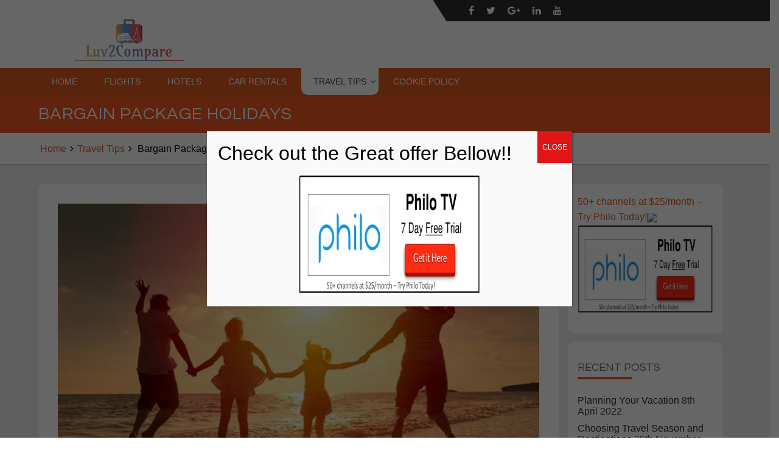

--- FILE ---
content_type: text/html; charset=UTF-8
request_url: https://luv2compare.com/bargain-package-holidays/
body_size: 16579
content:
<!DOCTYPE html>
<html lang="en-US">
<head>
	<meta charset="UTF-8">
	<meta name="viewport" content="width=device-width, initial-scale=1">
	<link rel="profile" href="http://gmpg.org/xfn/11">
	<link rel="pingback" href="https://luv2compare.com/xmlrpc.php">
	<script src="https://use.fontawesome.com/18a9c36ed1.js"></script>
	
	<link rel="stylesheet" href="https://luv2compare.com/wp-content/themes/gurukul-education-pro/css/bootstrap.min.css">
	<link rel="stylesheet" href="https://luv2compare.com/wp-content/themes/gurukul-education-pro/css/animate.css" />
	<link href="https://fonts.googleapis.com/css?family=Raleway:600" rel="stylesheet">
	<link href="https://fonts.googleapis.com/css?family=Raleway:300,400" rel="stylesheet">
	
	<!-- <script src="https://luv2compare.com/wp-content/themes/gurukul-education-pro/js/jquery-3.1.1.slim.min.js" crossorigin="anonymous"></script> -->
	<script src="https://luv2compare.com/wp-content/themes/gurukul-education-pro/js/jquery.min.js" crossorigin="anonymous"></script>

	<script src="https://luv2compare.com/wp-content/themes/gurukul-education-pro/js/bootstrap.min.js" type="text/javascript"  ></script>
	<script src="https://luv2compare.com/wp-content/themes/gurukul-education-pro/js/wow.js" ></script>
	<title>Bargain Package Holidays &#8211; Luv2compare</title>
<meta name='robots' content='max-image-preview:large' />
<link rel='dns-prefetch' href='//fonts.googleapis.com' />
<link rel='dns-prefetch' href='//s.w.org' />
<link rel='dns-prefetch' href='//pagead2.googlesyndication.com' />
<link rel="alternate" type="application/rss+xml" title="Luv2compare &raquo; Feed" href="https://luv2compare.com/feed/" />
<link rel="alternate" type="application/rss+xml" title="Luv2compare &raquo; Comments Feed" href="https://luv2compare.com/comments/feed/" />
<script type="text/javascript">
window._wpemojiSettings = {"baseUrl":"https:\/\/s.w.org\/images\/core\/emoji\/13.1.0\/72x72\/","ext":".png","svgUrl":"https:\/\/s.w.org\/images\/core\/emoji\/13.1.0\/svg\/","svgExt":".svg","source":{"concatemoji":"https:\/\/luv2compare.com\/wp-includes\/js\/wp-emoji-release.min.js?ver=5.9.12"}};
/*! This file is auto-generated */
!function(e,a,t){var n,r,o,i=a.createElement("canvas"),p=i.getContext&&i.getContext("2d");function s(e,t){var a=String.fromCharCode;p.clearRect(0,0,i.width,i.height),p.fillText(a.apply(this,e),0,0);e=i.toDataURL();return p.clearRect(0,0,i.width,i.height),p.fillText(a.apply(this,t),0,0),e===i.toDataURL()}function c(e){var t=a.createElement("script");t.src=e,t.defer=t.type="text/javascript",a.getElementsByTagName("head")[0].appendChild(t)}for(o=Array("flag","emoji"),t.supports={everything:!0,everythingExceptFlag:!0},r=0;r<o.length;r++)t.supports[o[r]]=function(e){if(!p||!p.fillText)return!1;switch(p.textBaseline="top",p.font="600 32px Arial",e){case"flag":return s([127987,65039,8205,9895,65039],[127987,65039,8203,9895,65039])?!1:!s([55356,56826,55356,56819],[55356,56826,8203,55356,56819])&&!s([55356,57332,56128,56423,56128,56418,56128,56421,56128,56430,56128,56423,56128,56447],[55356,57332,8203,56128,56423,8203,56128,56418,8203,56128,56421,8203,56128,56430,8203,56128,56423,8203,56128,56447]);case"emoji":return!s([10084,65039,8205,55357,56613],[10084,65039,8203,55357,56613])}return!1}(o[r]),t.supports.everything=t.supports.everything&&t.supports[o[r]],"flag"!==o[r]&&(t.supports.everythingExceptFlag=t.supports.everythingExceptFlag&&t.supports[o[r]]);t.supports.everythingExceptFlag=t.supports.everythingExceptFlag&&!t.supports.flag,t.DOMReady=!1,t.readyCallback=function(){t.DOMReady=!0},t.supports.everything||(n=function(){t.readyCallback()},a.addEventListener?(a.addEventListener("DOMContentLoaded",n,!1),e.addEventListener("load",n,!1)):(e.attachEvent("onload",n),a.attachEvent("onreadystatechange",function(){"complete"===a.readyState&&t.readyCallback()})),(n=t.source||{}).concatemoji?c(n.concatemoji):n.wpemoji&&n.twemoji&&(c(n.twemoji),c(n.wpemoji)))}(window,document,window._wpemojiSettings);
</script>
<style type="text/css">
img.wp-smiley,
img.emoji {
	display: inline !important;
	border: none !important;
	box-shadow: none !important;
	height: 1em !important;
	width: 1em !important;
	margin: 0 0.07em !important;
	vertical-align: -0.1em !important;
	background: none !important;
	padding: 0 !important;
}
</style>
	<link rel='stylesheet' id='litespeed-cache-dummy-css'  href='https://luv2compare.com/wp-content/plugins/litespeed-cache/assets/css/litespeed-dummy.css?ver=5.9.12' type='text/css' media='all' />
<link rel='stylesheet' id='wp-block-library-css'  href='https://luv2compare.com/wp-includes/css/dist/block-library/style.min.css?ver=5.9.12' type='text/css' media='all' />
<style id='global-styles-inline-css' type='text/css'>
body{--wp--preset--color--black: #000000;--wp--preset--color--cyan-bluish-gray: #abb8c3;--wp--preset--color--white: #ffffff;--wp--preset--color--pale-pink: #f78da7;--wp--preset--color--vivid-red: #cf2e2e;--wp--preset--color--luminous-vivid-orange: #ff6900;--wp--preset--color--luminous-vivid-amber: #fcb900;--wp--preset--color--light-green-cyan: #7bdcb5;--wp--preset--color--vivid-green-cyan: #00d084;--wp--preset--color--pale-cyan-blue: #8ed1fc;--wp--preset--color--vivid-cyan-blue: #0693e3;--wp--preset--color--vivid-purple: #9b51e0;--wp--preset--gradient--vivid-cyan-blue-to-vivid-purple: linear-gradient(135deg,rgba(6,147,227,1) 0%,rgb(155,81,224) 100%);--wp--preset--gradient--light-green-cyan-to-vivid-green-cyan: linear-gradient(135deg,rgb(122,220,180) 0%,rgb(0,208,130) 100%);--wp--preset--gradient--luminous-vivid-amber-to-luminous-vivid-orange: linear-gradient(135deg,rgba(252,185,0,1) 0%,rgba(255,105,0,1) 100%);--wp--preset--gradient--luminous-vivid-orange-to-vivid-red: linear-gradient(135deg,rgba(255,105,0,1) 0%,rgb(207,46,46) 100%);--wp--preset--gradient--very-light-gray-to-cyan-bluish-gray: linear-gradient(135deg,rgb(238,238,238) 0%,rgb(169,184,195) 100%);--wp--preset--gradient--cool-to-warm-spectrum: linear-gradient(135deg,rgb(74,234,220) 0%,rgb(151,120,209) 20%,rgb(207,42,186) 40%,rgb(238,44,130) 60%,rgb(251,105,98) 80%,rgb(254,248,76) 100%);--wp--preset--gradient--blush-light-purple: linear-gradient(135deg,rgb(255,206,236) 0%,rgb(152,150,240) 100%);--wp--preset--gradient--blush-bordeaux: linear-gradient(135deg,rgb(254,205,165) 0%,rgb(254,45,45) 50%,rgb(107,0,62) 100%);--wp--preset--gradient--luminous-dusk: linear-gradient(135deg,rgb(255,203,112) 0%,rgb(199,81,192) 50%,rgb(65,88,208) 100%);--wp--preset--gradient--pale-ocean: linear-gradient(135deg,rgb(255,245,203) 0%,rgb(182,227,212) 50%,rgb(51,167,181) 100%);--wp--preset--gradient--electric-grass: linear-gradient(135deg,rgb(202,248,128) 0%,rgb(113,206,126) 100%);--wp--preset--gradient--midnight: linear-gradient(135deg,rgb(2,3,129) 0%,rgb(40,116,252) 100%);--wp--preset--duotone--dark-grayscale: url('#wp-duotone-dark-grayscale');--wp--preset--duotone--grayscale: url('#wp-duotone-grayscale');--wp--preset--duotone--purple-yellow: url('#wp-duotone-purple-yellow');--wp--preset--duotone--blue-red: url('#wp-duotone-blue-red');--wp--preset--duotone--midnight: url('#wp-duotone-midnight');--wp--preset--duotone--magenta-yellow: url('#wp-duotone-magenta-yellow');--wp--preset--duotone--purple-green: url('#wp-duotone-purple-green');--wp--preset--duotone--blue-orange: url('#wp-duotone-blue-orange');--wp--preset--font-size--small: 13px;--wp--preset--font-size--medium: 20px;--wp--preset--font-size--large: 36px;--wp--preset--font-size--x-large: 42px;}.has-black-color{color: var(--wp--preset--color--black) !important;}.has-cyan-bluish-gray-color{color: var(--wp--preset--color--cyan-bluish-gray) !important;}.has-white-color{color: var(--wp--preset--color--white) !important;}.has-pale-pink-color{color: var(--wp--preset--color--pale-pink) !important;}.has-vivid-red-color{color: var(--wp--preset--color--vivid-red) !important;}.has-luminous-vivid-orange-color{color: var(--wp--preset--color--luminous-vivid-orange) !important;}.has-luminous-vivid-amber-color{color: var(--wp--preset--color--luminous-vivid-amber) !important;}.has-light-green-cyan-color{color: var(--wp--preset--color--light-green-cyan) !important;}.has-vivid-green-cyan-color{color: var(--wp--preset--color--vivid-green-cyan) !important;}.has-pale-cyan-blue-color{color: var(--wp--preset--color--pale-cyan-blue) !important;}.has-vivid-cyan-blue-color{color: var(--wp--preset--color--vivid-cyan-blue) !important;}.has-vivid-purple-color{color: var(--wp--preset--color--vivid-purple) !important;}.has-black-background-color{background-color: var(--wp--preset--color--black) !important;}.has-cyan-bluish-gray-background-color{background-color: var(--wp--preset--color--cyan-bluish-gray) !important;}.has-white-background-color{background-color: var(--wp--preset--color--white) !important;}.has-pale-pink-background-color{background-color: var(--wp--preset--color--pale-pink) !important;}.has-vivid-red-background-color{background-color: var(--wp--preset--color--vivid-red) !important;}.has-luminous-vivid-orange-background-color{background-color: var(--wp--preset--color--luminous-vivid-orange) !important;}.has-luminous-vivid-amber-background-color{background-color: var(--wp--preset--color--luminous-vivid-amber) !important;}.has-light-green-cyan-background-color{background-color: var(--wp--preset--color--light-green-cyan) !important;}.has-vivid-green-cyan-background-color{background-color: var(--wp--preset--color--vivid-green-cyan) !important;}.has-pale-cyan-blue-background-color{background-color: var(--wp--preset--color--pale-cyan-blue) !important;}.has-vivid-cyan-blue-background-color{background-color: var(--wp--preset--color--vivid-cyan-blue) !important;}.has-vivid-purple-background-color{background-color: var(--wp--preset--color--vivid-purple) !important;}.has-black-border-color{border-color: var(--wp--preset--color--black) !important;}.has-cyan-bluish-gray-border-color{border-color: var(--wp--preset--color--cyan-bluish-gray) !important;}.has-white-border-color{border-color: var(--wp--preset--color--white) !important;}.has-pale-pink-border-color{border-color: var(--wp--preset--color--pale-pink) !important;}.has-vivid-red-border-color{border-color: var(--wp--preset--color--vivid-red) !important;}.has-luminous-vivid-orange-border-color{border-color: var(--wp--preset--color--luminous-vivid-orange) !important;}.has-luminous-vivid-amber-border-color{border-color: var(--wp--preset--color--luminous-vivid-amber) !important;}.has-light-green-cyan-border-color{border-color: var(--wp--preset--color--light-green-cyan) !important;}.has-vivid-green-cyan-border-color{border-color: var(--wp--preset--color--vivid-green-cyan) !important;}.has-pale-cyan-blue-border-color{border-color: var(--wp--preset--color--pale-cyan-blue) !important;}.has-vivid-cyan-blue-border-color{border-color: var(--wp--preset--color--vivid-cyan-blue) !important;}.has-vivid-purple-border-color{border-color: var(--wp--preset--color--vivid-purple) !important;}.has-vivid-cyan-blue-to-vivid-purple-gradient-background{background: var(--wp--preset--gradient--vivid-cyan-blue-to-vivid-purple) !important;}.has-light-green-cyan-to-vivid-green-cyan-gradient-background{background: var(--wp--preset--gradient--light-green-cyan-to-vivid-green-cyan) !important;}.has-luminous-vivid-amber-to-luminous-vivid-orange-gradient-background{background: var(--wp--preset--gradient--luminous-vivid-amber-to-luminous-vivid-orange) !important;}.has-luminous-vivid-orange-to-vivid-red-gradient-background{background: var(--wp--preset--gradient--luminous-vivid-orange-to-vivid-red) !important;}.has-very-light-gray-to-cyan-bluish-gray-gradient-background{background: var(--wp--preset--gradient--very-light-gray-to-cyan-bluish-gray) !important;}.has-cool-to-warm-spectrum-gradient-background{background: var(--wp--preset--gradient--cool-to-warm-spectrum) !important;}.has-blush-light-purple-gradient-background{background: var(--wp--preset--gradient--blush-light-purple) !important;}.has-blush-bordeaux-gradient-background{background: var(--wp--preset--gradient--blush-bordeaux) !important;}.has-luminous-dusk-gradient-background{background: var(--wp--preset--gradient--luminous-dusk) !important;}.has-pale-ocean-gradient-background{background: var(--wp--preset--gradient--pale-ocean) !important;}.has-electric-grass-gradient-background{background: var(--wp--preset--gradient--electric-grass) !important;}.has-midnight-gradient-background{background: var(--wp--preset--gradient--midnight) !important;}.has-small-font-size{font-size: var(--wp--preset--font-size--small) !important;}.has-medium-font-size{font-size: var(--wp--preset--font-size--medium) !important;}.has-large-font-size{font-size: var(--wp--preset--font-size--large) !important;}.has-x-large-font-size{font-size: var(--wp--preset--font-size--x-large) !important;}
</style>
<link rel='stylesheet' id='gurukul-style-css'  href='https://luv2compare.com/wp-content/themes/gurukul-education-pro/style.css?ver=5.9.12' type='text/css' media='all' />
<style id='gurukul-style-inline-css' type='text/css'>
body,*{font-family:'Arial',sans-serif}
h2.lz-about-heading,h2.lz-facility-heading,.ht-section-title,.lz-fitness-h2,.ht-title-wrap,.ht-slide-cap-title,.contact-title h2,.ht-slide-cap-title span,#ht-princing-post-section .ht-princing-icon,h1,h2,h3,h4,h5,h6,#pricing-page .ht-princing-icon{font-family:'Questrial',sans-serif}
#ht-masthead{background:url('')}
#ht-masthead,.ht-site-description a,.page-template-home-template .ht-main-navigation .menu-item > a,.ht-main-navigation a,.ht-main-navigation ul ul a{color:##666666}
button,input[type='button'],input[type='reset'],.nav-previous a,.nav-next a,.pagination .page-numbers,.ht-progress-bar-length,.ht-service-icon,.ht-testimonial-wrap .bx-wrapper .bx-controls-direction a,.ht-cta-buttons a.ht-cta-button1,.ht-cta-buttons a.ht-cta-button2:hover,#ht-back-top:hover,.entry-readmore a,.woocommerce #respond input#submit,.woocommerce a.button,.woocommerce button.button,.woocommerce input.button,.woocommerce ul.products li.product:hover .button,.woocommerce #respond input#submit.alt,.woocommerce a.button.alt,.woocommerce button.button.alt,.woocommerce input.button.alt,.woocommerce nav.woocommerce-pagination ul li a,.woocommerce nav.woocommerce-pagination ul li span,.woocommerce span.onsale,.woocommerce div.product .woocommerce-tabs ul.tabs li.active,.woocommerce #respond input#submit.disabled,.woocommerce #respond input#submit:disabled,.woocommerce #respond input#submit:disabled[disabled],.woocommerce a.button.disabled,.woocommerce a.button:disabled,.woocommerce a.button:disabled[disabled],.woocommerce button.button.disabled,.woocommerce button.button:disabled,.woocommerce button.button:disabled[disabled],.woocommerce input.button.disabled,.woocommerce input.button:disabled,.woocommerce input.button:disabled[disabled],.woocommerce #respond input#submit.alt.disabled,.woocommerce #respond input#submit.alt.disabled:hover,.woocommerce #respond input#submit.alt:disabled,.woocommerce #respond input#submit.alt:disabled:hover,.woocommerce #respond input#submit.alt:disabled[disabled],.woocommerce #respond input#submit.alt:disabled[disabled]:hover,.woocommerce a.button.alt.disabled,.woocommerce a.button.alt.disabled:hover,.woocommerce a.button.alt:disabled,.woocommerce a.button.alt:disabled:hover,.woocommerce a.button.alt:disabled[disabled],.woocommerce a.button.alt:disabled[disabled]:hover,.woocommerce button.button.alt.disabled,.woocommerce button.button.alt.disabled:hover,.woocommerce button.button.alt:disabled,.woocommerce button.button.alt:disabled:hover,.woocommerce button.button.alt:disabled[disabled],.woocommerce button.button.alt:disabled[disabled]:hover,.woocommerce input.button.alt.disabled,.woocommerce input.button.alt.disabled:hover,.woocommerce input.button.alt:disabled,.woocommerce input.button.alt:disabled:hover,.woocommerce input.button.alt:disabled[disabled],.woocommerce input.button.alt:disabled[disabled]:hover,.woocommerce .widget_price_filter .ui-slider .ui-slider-range,.woocommerce-MyAccount-navigation-link a,#ht-princing-post-section .ht-princing-icon,#ht-princing-post-section .plan-amount,.ht-princing-link a:hover,#blog-box .blog-read-more a,#ht-newslatter-section .newsletter-form-box,#ht-appintment-section .ht-appintment-member-wrap,.readmore a:hover,.ht-main-navigation,.pagingation .current,.wpcf7-submit,.ht-title-wrap,#featured-pages-section .featured-post a.btn,#featured-post-section .featured-icon,#ht-contact-section,#quote-carousel .carousel-indicators .active,.pftab .slider,.ht-main-navigation ul ul,#innerpage-box .featured-post a.btn,.pagingation a:hover,#innerpage-box .page-testimonial-box:hover,button,input[type=button],input[type=reset],input[type=submit],.woocommerce ul.products li.product:hover .button,.woocommerce a.button{background:#e05b1d}
a,a:hover,.ht-post-info .entry-date span.ht-day,.entry-categories .fa,.widget-area a:hover,.comment-list a:hover,.no-comments,.woocommerce .woocommerce-breadcrumb a:hover,#total-breadcrumbs a:hover,.ht-featured-link a,.ht-portfolio-cat-name-list .fa,.ht-portfolio-cat-name:hover,.ht-portfolio-cat-name.active,.ht-portfolio-caption a,.ht-team-detail,.ht-counter-icon,.woocommerce ul.products li.product .price,.woocommerce div.product p.price,.woocommerce div.product span.price,.woocommerce .product_meta a:hover,.woocommerce-error:before,.woocommerce-info:before,.woocommerce-message:before,.ht-blog-excerpt h5 a,#ht-blog-section .blog-date i,.featured-link a,#testimonials-section h6,sidebar_list a,.widget-area a,.entry-content h2,#ht-about-us-section .ht-section-title,.ht-team-social-id a,#featured-pages-section .fa,.lz-team-text:after,.ht-section-title-tagline:after,.tabset > input:checked + label,#our-courses-section .featured-post h5 a:hover,#our-courses-section .featured-icon a span:hover,.pftab .nav-tabs .active a,.pftab .slider:after,.ht-footer .textwidget .fa,.page-testimonial-box h6,.tab-content h6.faq-title,#secondary ul li a:hover,#secondary .tagcloud a:hover,.contact-sm-links li a:hover,.header-social-links a:hover,#innerpage-box .featured-post h5 a:hover,h6.faq-title:before{color:#e05b1d}
.ht-main-navigation ul ul,.ht-featured-link a,.ht-counter,.ht-testimonial-wrap .bx-wrapper img,#ht-colophon,.woocommerce ul.products li.product:hover,.woocommerce-page ul.products li.product:hover,.woocommerce #respond input#submit,.woocommerce a.button,.woocommerce button.button,.woocommerce input.button,.woocommerce ul.products li.product:hover .button,.woocommerce #respond input#submit.alt,.woocommerce a.button.alt,.woocommerce button.button.alt,.woocommerce input.button.alt,.woocommerce div.product .woocommerce-tabs ul.tabs,.woocommerce #respond input#submit.alt.disabled,.woocommerce #respond input#submit.alt.disabled:hover,.woocommerce #respond input#submit.alt:disabled,.woocommerce #respond input#submit.alt:disabled:hover,.woocommerce #respond input#submit.alt:disabled[disabled],.woocommerce #respond input#submit.alt:disabled[disabled]:hover,.woocommerce a.button.alt.disabled,.woocommerce a.button.alt.disabled:hover,.woocommerce a.button.alt:disabled,.woocommerce a.button.alt:disabled:hover,.woocommerce a.button.alt:disabled[disabled],.woocommerce a.button.alt:disabled[disabled]:hover,.woocommerce button.button.alt.disabled,.woocommerce button.button.alt.disabled:hover,.woocommerce button.button.alt:disabled,.woocommerce button.button.alt:disabled:hover,.woocommerce button.button.alt:disabled[disabled],.woocommerce button.button.alt:disabled[disabled]:hover,.woocommerce input.button.alt.disabled,.woocommerce input.button.alt.disabled:hover,.woocommerce input.button.alt:disabled,.woocommerce input.button.alt:disabled:hover,.woocommerce input.button.alt:disabled[disabled],.woocommerce input.button.alt:disabled[disabled]:hover,.woocommerce .widget_price_filter .ui-slider .ui-slider-handle,#featured-pages-section .featured-icon,#featured-pages-section .featured-icon:before,#featured-pages-section .featured-icon:after,#featured-pages-section .featured-post a.btn:hover,#our-courses-section .featured-post:hover .featured-icon,#our-courses-section .featured-post:hover .featured-icon span:before,#our-courses-section .featured-post:hover .featured-icon span:after,#our-courses-section .featured-icon:hover:before,#our-courses-section .featured-icon:hover:after,#innerpage-box .featured-post a.btn:hover,#blog-box .blog-read-more a,#innerpage-box .page-testimonial-box:hover,#innerpage-box .page-testimonial-box:hover .team-thumb img,.woocommerce div.product .woocommerce-tabs ul.tabs,.woocommerce-tabs textarea{border-color:#e05b1d}
#ht-masthead,.woocommerce-error,.woocommerce-info,.woocommerce-message{border-top-color:#e05b1d}
.nav-next a:after{border-left-color:#e05b1d}
.nav-previous a:after{border-right-color:#e05b1d}
.ht-active .ht-service-icon{box-shadow:0px 0px 0px 2px #FFF,0px 0px 0px 4px #e05b1d}
.woocommerce ul.products li.product .onsale:after{border-color:transparent transparent #702e0f #702e0f}
.woocommerce span.onsale:after{border-color:transparent #702e0f #702e0f transparent}
@media screen and (max-width:1000px){.toggle-bar,.ht-main-navigation .ht-menu{background:#e05b1d}}.title-color{color:#fe5722}
.secondry-bg{background-color:#f15a24}
.secondry-text{color:#f15a24}
.featured-post:before{border-color:#f15a24}
.featured-post:after{border-color:#f15a24}
.ht-section-title:before{border-color:#f15a24}
.ht-section-title:after{border-color:#f15a24}
#ht-about-us-section .aboutbox-img:before,.feature-border:after{border-color:#f15a24}
.item blockquote h6:before,.ht-blog-excerpt a,.blog-date,#ht-colophon a:hover,.widget-area a:hover,.ht-contact-member-wrap label{color:#f15a24}
.widget-area .widget-title:after{border-color:#f15a24}
.widget-area .widget-title:after,h3#reply-title:after,h3.comments-title:after,#content-box ol li:before,.page-main-header,#ht-contactus-wrap .contact-page-form,.ht-slide-button a{background-color:#f15a24}
#ht-time-address-section.ht-section{background-color:#fe5722}
h2.lz-fitness-h2{border-bottom-color:#e05b1d}.ht-plan-block{border-color:#e05b1d}.header-social-links a{color:#fff}
.header-social-links a:hover{color:#e05b1d}
.header-right-box .themetext{color:#454545}
.header-right-box div,.header-right-box .mailto a{color:#e05b1d}
.header-right-box .mailto a:hover{color:#000}
.contact-border{border-color:#ececec}.lz-about-heading{color:#e05b1d}
.lz-about-text{color:#333333}.lz-facility-heading{color:#e05b1d}
.lz-facility-text{color:#333333}.lz-featured-Page-heading{color:#2a2a2a}
.lz-featured-Page-text,#featured-pages-section .featured-excerpt{color:#4f4f4f}
#featured-pages-section .featured-post h5 a{color:#2a2a2a}
#featured-pages-section .featured-post a.btn{color:#fff}.lz-featured-heading{color:#2a2a2a}
.lz-featured-text,#featured-post-section .featured-excerpt{color:#4f4f4f}
#featured-post-section .featured-post h5 a{color:#2a2a2a}
#featured-post-section .featured-icon span{color:#fff}.lz-featured-cources-heading{color:#2a2a2a}
.lz-featured-cources-text,.featured-excerpt{color:#4f4f4f}
#our-courses-section .featured-post h5 a{color:#2a2a2a}
#our-courses-section .featured-icon a,#our-courses-section .featured-icon a:before,#our-courses-section .featured-icon a:after{color:#2e2e2e}.lz-team-heading{color:#2a2a2a}
.lz-team-text{color:#333333}.lz-testimonials-heading{color:#2a2a2a}
.lz-testimonials-text,.testimonials-member-wrap p{color:#333333}.lz-gym-heading{color:#fe5722}
.lz-gym-text{color:#333333}.lz-appointment-heading{color:#e05b1d}
.lz-appointment-text{color:#333333}.lz-blog-heading{color:#2a2a2a}
.ht-blog-excerpt,#faq-teachers-section h6.lz-blog-subheading{color:#4f4f4f}.lz-faq-heading{color:#2a2a2a}
.faq-description,#faq-teachers-section h6.lz-faq-subheading{color:#4f4f4f}.ht-contact-heading{color:#2a2a2a}
.ht-contact-text{color:#4f4f4f}.lz-plan-heading{color:#e05b1d}
.lz-plan-text{color:#333333}#ht-contact-section .lz-contact-heading{color:#ffffff}
.ht-contact-member-wrap label{color:#000}#innerpage-box{background-image:url('');background-position:center;background-attachment:fixed;background-origin:content-box;background-size:cover}.border{border:1px solid #fff}
</style>
<link rel='stylesheet' id='bxslider-css'  href='https://luv2compare.com/wp-content/themes/gurukul-education-pro/css/jquery.bxslider.css?ver=4.1.2' type='text/css' media='all' />
<link rel='stylesheet' id='animate-css'  href='https://luv2compare.com/wp-content/themes/gurukul-education-pro/css/animate.css?ver=1.0' type='text/css' media='all' />
<link rel='stylesheet' id='font-awesome-css'  href='https://luv2compare.com/wp-content/plugins/elementor/assets/lib/font-awesome/css/font-awesome.min.css?ver=4.7.0' type='text/css' media='all' />
<link rel='stylesheet' id='owl-carousel-css'  href='https://luv2compare.com/wp-content/themes/gurukul-education-pro/css/owl.carousel.css?ver=1.3.3' type='text/css' media='all' />
<link rel='stylesheet' id='owl-theme-css'  href='https://luv2compare.com/wp-content/themes/gurukul-education-pro/css/owl.theme.css?ver=1.3.3' type='text/css' media='all' />
<link rel='stylesheet' id='nivo-lightbox-css'  href='https://luv2compare.com/wp-content/themes/gurukul-education-pro/css/nivo-lightbox.css?ver=1.3.3' type='text/css' media='all' />
<link rel='stylesheet' id='superfish-css'  href='https://luv2compare.com/wp-content/themes/gurukul-education-pro/css/superfish.css?ver=1.3.3' type='text/css' media='all' />
<link rel='stylesheet' id='google-fonts-css'  href='https://fonts.googleapis.com/css?family=Archivo+Narrow%7CArimo%7CBerkshire+Swash%7CBitter%7CComfortaa%7CDancing+Script%7CDosis%7CDroid+Serif%7CFrancois+One%7CGermania+One%7CHammersmith+One%7CIndie+Flower%7CLobster%7CMuli%7CNosifer%7CPT+Sans%7CPT+Sans+Caption%7CPT+Sans+Narrow%7CPacifico%7CQuestrial%7CRoboto+Mono%7CRoboto+Slab%7CSource+Serif+Pro%7CTitillium+Web%7CWork+Sans%7CRubik%3A700i%7CPoppins&#038;ver=5.9.12' type='text/css' media='all' />
<link rel='stylesheet' id='theme-slug-fonts-css'  href='//fonts.googleapis.com/css?family=Roboto%3A400%2C500%2C700%2C900' type='text/css' media='all' />
<link rel='stylesheet' id='popup-maker-site-css'  href='//luv2compare.com/wp-content/uploads/pum/pum-site-styles.css?generated=1657544302&#038;ver=1.16.7' type='text/css' media='all' />
<script type='text/javascript' src='https://luv2compare.com/wp-content/themes/gurukul-education-pro/js/SmoothScroll.js?ver=20160809' id='smoothscroll-js'></script>
<script type='text/javascript' id='jquery-core-js-extra'>
/* <![CDATA[ */
var pp = {"ajax_url":"https:\/\/luv2compare.com\/wp-admin\/admin-ajax.php"};
/* ]]> */
</script>
<script type='text/javascript' src='https://luv2compare.com/wp-includes/js/jquery/jquery.min.js?ver=3.6.0' id='jquery-core-js'></script>
<script type='text/javascript' src='https://luv2compare.com/wp-includes/js/jquery/jquery-migrate.min.js?ver=3.3.2' id='jquery-migrate-js'></script>
<script type='text/javascript' src='https://luv2compare.com/wp-includes/js/imagesloaded.min.js?ver=4.1.4' id='imagesloaded-js'></script>
<script type='text/javascript' src='https://luv2compare.com/wp-content/themes/gurukul-education-pro/js/jquery.stellar.js?ver=20150903' id='jquery-stellar-js'></script>
<link rel="https://api.w.org/" href="https://luv2compare.com/wp-json/" /><link rel="alternate" type="application/json" href="https://luv2compare.com/wp-json/wp/v2/posts/163" /><link rel="EditURI" type="application/rsd+xml" title="RSD" href="https://luv2compare.com/xmlrpc.php?rsd" />
<link rel="wlwmanifest" type="application/wlwmanifest+xml" href="https://luv2compare.com/wp-includes/wlwmanifest.xml" /> 
<meta name="generator" content="WordPress 5.9.12" />
<link rel="canonical" href="https://luv2compare.com/bargain-package-holidays/" />
<link rel='shortlink' href='https://luv2compare.com/?p=163' />
<link rel="alternate" type="application/json+oembed" href="https://luv2compare.com/wp-json/oembed/1.0/embed?url=https%3A%2F%2Fluv2compare.com%2Fbargain-package-holidays%2F" />
<link rel="alternate" type="text/xml+oembed" href="https://luv2compare.com/wp-json/oembed/1.0/embed?url=https%3A%2F%2Fluv2compare.com%2Fbargain-package-holidays%2F&#038;format=xml" />
<style type='text/css'> .ae_data .elementor-editor-element-setting {
            display:none !important;
            }
            </style><meta name="generator" content="Site Kit by Google 1.78.0" /><style>.ht-service-left-bg{ background-image:url();}#ht-counter-section{ background-image:url();}#ht-cta-section{ background-image:url();}</style>
<!-- Google AdSense snippet added by Site Kit -->
<meta name="google-adsense-platform-account" content="ca-host-pub-2644536267352236">
<meta name="google-adsense-platform-domain" content="sitekit.withgoogle.com">
<!-- End Google AdSense snippet added by Site Kit -->
<style type="text/css">.recentcomments a{display:inline !important;padding:0 !important;margin:0 !important;}</style>
<!-- Google AdSense snippet added by Site Kit -->
<script async="async" src="https://pagead2.googlesyndication.com/pagead/js/adsbygoogle.js?client=ca-pub-5304045944867840" crossorigin="anonymous" type="text/javascript"></script>

<!-- End Google AdSense snippet added by Site Kit -->
<link rel="icon" href="https://luv2compare.com/wp-content/uploads/2019/11/luv2compare-3-2.png" sizes="32x32" />
<link rel="icon" href="https://luv2compare.com/wp-content/uploads/2019/11/luv2compare-3-2.png" sizes="192x192" />
<link rel="apple-touch-icon" href="https://luv2compare.com/wp-content/uploads/2019/11/luv2compare-3-2.png" />
<meta name="msapplication-TileImage" content="https://luv2compare.com/wp-content/uploads/2019/11/luv2compare-3-2.png" />
		<style type="text/css" id="wp-custom-css">
			.header-right-box {
    padding: 0em 0;
}

.col-md-6 {
  width: 100%;
}

.logobox {
    margin: 30px 0px 10px 0px;
}

.pum-theme-326, .pum-theme-default-theme {
    background-color: rgb(255 255 255 / 37%);
}


.pum-theme-326 .pum-content + .pum-close, .pum-theme-default-theme .pum-content + .pum-close {
    background-color: #df1517;
}

.pum-theme-326, .pum-theme-default-theme {
    background-color: rgb(0 0 0 / 60%);
}		</style>
		</head>

<body class="post-template-default single single-post postid-163 single-format-standard wp-custom-logo ht_right_sidebar columns-3 elementor-default elementor-kit-242">
	<div class="main-container">
		<a class="skip-link screen-reader-text" href="#content">Skip to content</a>
		<header id="ht-masthead" class="ht-site-header">
			<div class="header-left col-md-4 col-sm-12 col-md-offset-1">
				<div class="logobox">
					<a href="https://luv2compare.com/" class="custom-logo-link" rel="home"><img width="184" height="72" src="https://luv2compare.com/wp-content/uploads/2019/11/luv2compare-2-2.png" class="custom-logo" alt="Luv2compare" /></a>					<!-- .site-branding -->
				</div>
				<div class="clearfix"></div>
			</div>
			<div class="header-right col-md-7 padding0">
				<div class="header-box">
						<div class="col-md-9 col-md-offset-3 col-sm-12 upper-header padding0">					
												<div class="header-social-links">
																									<a href="//facebook.com/" target="_blank" title="Facebook"><span class="fa fa-facebook"></span></a>
																									<a href="//twitter.com/" target="_blank" title="Twitter"><span class="fa fa-twitter"></span></a>
																									<a href="//plus.google.com/" target="_blank" title="Google Plus"><span class="fa fa-google-plus"></span></a>
																									<a href="//linkedin.com/" target="_blank" title="Linked In"><span class="fa fa-linkedin"></span></a>
																									<a href="//www.youtube.com/" target="_blank" title="youtube"><span class="fa fa-youtube"></span></a>
															</div>
						<div class="clearfix"></div>
					</div>
					<div class="col-md-8 col-md-offset-3 col-sm-9">
												<div class="header-right-box">
							<div class="col-md-6 col-sm-6">	
								<div class="contact-border">
									<a rel="sponsored"
									   href="https://r.linksprf.com/v1/redirect?type=linkId&id=4fc760bc44a74e16b299bb83e99b913c&api_key=e02bdc674fe1cc081e58a87af1ff0654&site_id=49f32960a9284da281d04399465c1a1f&dch=feed&ad_t=advertiser">
<img class="aligncenter" src="//a.impactradius-go.com/display-ad/13416-1099911" border="0" alt="" width="728" height="90"/></a><img height="0" width="0" src="https://imp.pxf.io/i/3047874/1099911/13416" style="position:absolute;visibility:hidden;" border="0" />
									<!---->
									<!--<div class="themetext">EMAIL SUPPORT</div>-->
									<!--<div class="mailto"><a href="mailto:contact@example.com">contact@example.com</a></div>-->
									<!---->
								</div>
								<div class="clearfix"></div>
							</div>
							<!--<div class="col-md-6 col-sm-6">	
								<div class="contact-border">
																		<div class="themetext">CALL SUPPORT</div>
									<div>+1 999 999 9999</div>
																	</div>
								<div class="clearfix"></div>
							</div>-->
							<!--<div class="col-md-3 padding0">	
									<div class="contact-border">
									<div class="themetext">WORKING HOURS</div>
										<div></div>
									</div>
								</div>-->
								<div class="clearfix"></div>
							</div>

						</div>
						<div class="clearfix"></div>	
					</div><!--header-box-->
				</div>				
				<div class="clearfix"></div>

				<nav id="ht-site-navigation" class="ht-main-navigation">
					<div class="container clearfix">
						<div class="toggle-bar"><span><i class="fa fa-bars" aria-hidden="true"></i></span></div>
						<div class="ht-menu clearfix"><ul id="menu-main-menu" class="ht-clearfix"><li id="menu-item-26" class="menu-item menu-item-type-post_type menu-item-object-page menu-item-home menu-item-26"><a href="https://luv2compare.com/">Home</a></li>
<li id="menu-item-28" class="menu-item menu-item-type-post_type menu-item-object-page menu-item-28"><a href="https://luv2compare.com/flights/">Flights</a></li>
<li id="menu-item-29" class="menu-item menu-item-type-post_type menu-item-object-page menu-item-29"><a href="https://luv2compare.com/hotels/">Hotels</a></li>
<li id="menu-item-214" class="menu-item menu-item-type-custom menu-item-object-custom menu-item-214"><a href="http://www.kqzyfj.com/click-8760670-13868775">Car Rentals</a></li>
<li id="menu-item-32" class="menu-item menu-item-type-post_type menu-item-object-page current-menu-ancestor current-menu-parent current_page_parent current_page_ancestor menu-item-has-children menu-item-32"><a href="https://luv2compare.com/travel-tips/">Travel Tips</a>
<ul class="sub-menu">
	<li id="menu-item-191" class="menu-item menu-item-type-post_type menu-item-object-post menu-item-191"><a href="https://luv2compare.com/planning-your-vacation/">Planning Your Vacation</a></li>
	<li id="menu-item-189" class="menu-item menu-item-type-post_type menu-item-object-post menu-item-189"><a href="https://luv2compare.com/choosing-travel-season-and-destinations/">Choosing Travel Season and Destinations</a></li>
	<li id="menu-item-188" class="menu-item menu-item-type-post_type menu-item-object-post menu-item-188"><a href="https://luv2compare.com/buying-last-minute-flight/">Buying Last Minute Flight</a></li>
	<li id="menu-item-190" class="menu-item menu-item-type-post_type menu-item-object-post menu-item-190"><a href="https://luv2compare.com/hotels-at-last-minute/">Hotels at Last Minute</a></li>
	<li id="menu-item-192" class="menu-item menu-item-type-post_type menu-item-object-post menu-item-192"><a href="https://luv2compare.com/specialist-bargains/">Specialist Bargains</a></li>
	<li id="menu-item-187" class="menu-item menu-item-type-post_type menu-item-object-post current-menu-item menu-item-187"><a href="https://luv2compare.com/bargain-package-holidays/" aria-current="page">Bargain Package Holidays</a></li>
</ul>
</li>
<li id="menu-item-27" class="menu-item menu-item-type-post_type menu-item-object-page menu-item-27"><a href="https://luv2compare.com/cookie-policy/">Cookie Policy</a></li>
</ul></div>					</div>

				</nav><!-- #ht-site-navigation -->

			</header><!-- #masthead -->
<header class="page-main-header">
    <div>	
       <!--        <img src="" class="ht-page-header-img" alt="" />-->
    </div>
    <div class="container">
        <h1 class="ht-main-title">Bargain Package Holidays</h1>       <div class="clearfix"></div>
    </div>
</header><!-- .entry-header -->

<div class="breadcrumbbox">
    <div class="container">
        <span typeof="v:Breadcrumb" class="root"><a rel="v:url" property="v:title" href="https://luv2compare.com">Home</a></span><span class="bread-arrow"><i class="fa fa-angle-right
        "></i></span><span typeof="v:Breadcrumb"><a href="https://luv2compare.com/category/travel-tips/" rel="v:url" property="v:title">Travel Tips</a></span><span class="bread-arrow"><i class="fa fa-angle-right
                    "></i></span><span><span class='treeEnd'>Bargain Package Holidays</span></span>    </div>
</div>

<main id="innerpage-box">
    <div class="container">
        <div id="content-box" class="col-md-9 innerpage-whitebox">
        
			<article class="article">       
									<div id="post-163" class="post post-163 type-post status-publish format-standard has-post-thumbnail hentry category-travel-tips">				
						
						<div class="single_post entry-content">	
						  <a href="https://luv2compare.com/bargain-package-holidays/"><img width="950" height="629" src="https://luv2compare.com/wp-content/uploads/2019/11/bargin-holidays.jpg" class=" wp-post-image" alt="" srcset="https://luv2compare.com/wp-content/uploads/2019/11/bargin-holidays.jpg 950w, https://luv2compare.com/wp-content/uploads/2019/11/bargin-holidays-300x199.jpg 300w, https://luv2compare.com/wp-content/uploads/2019/11/bargin-holidays-768x508.jpg 768w" sizes="(max-width: 950px) 100vw, 950px" /></a>						
							<header>
								<h2>Bargain Package Holidays</h2>
								<div class="post-date-publishable ht-blog-date"><i class="fa fa-calendar-o" aria-hidden="true"></i>25th November 2021</div>
								<!-- Start Title -->
							</header>
							<hr>
							<!-- Start Content -->
							<div id="content" class="post-single-content box mark-links">
							  
								<p>Package holidays are simply holidays where the travel operator offers the whole trip, including the flights, hotels and in some cases the transport when you arrive at your destination. Bearing this in mind, a lot of the tips for getting cheap flights will be the same as they are for package holidays. Having said this, there are some specific ways of bagging a package holiday bargain.</p>
<p>The reason that many tour operators offer such cheap deals for packages is because they buy a certain number of flights and hotel rooms which they then try and sell throughout the year. By definition, they will have more possible holidays during peak season, but then there will also be greater demand meaning that the bargains may not be what you would hope.</p>
<p>Last minute package holidays are readily available if you are not fussy about destination and can wait until the very last minute. If you simply want somewhere hot, tomorrow, you will almost certainly bag a bargain; if you want a specific type of destination or resort then you may find that you are not able to get that last minute deal.</p>
<p>Optional extras are big business for package tour operators and they will often make most of their profit from these extras such as insurance, excursions and transport at your destination. Whilst these will often be available elsewhere cheaper, you may find that purchasing these from your package holiday operator will allow you to negotiate a discount on your holiday. You may even be able to get a ‘free’ extra if you agree to book on the spot.</p>
<p>Another thing to bear in mind is that accommodation is not the expensive part of the package and you will sometimes find that a package holiday to a particular destination will end up as a cheaper alternative to trying to book flights on their own. Last minute package deals are often so cheap that you can take the point of view that even if you hate the accommodation you can always phone around for your chosen hotel. On a similar note, the best bargains are often those that are classified as ‘allocation on arrival’. This simply means that you will be allocated accommodation when you arrive.</p>
<p>Some operators offer a halfway option where you will be told the resort, the type of hotel or the grade but the final selection will be done when you arrive.</p>

								<div class="socialMedia socialMedia-single-bottom text-right">
									<h6>Share this article</h6>
									<div class="row">
										<div class="col=-sm-12">
											<a href="https://www.facebook.com/sharer/sharer.php?u=https://luv2compare.com/bargain-package-holidays/" target="_parent"><i class="fa fa-facebook" aria-hidden="true"></i></a>
											<a href="https://www.linkedin.com/shareArticle?mini=true&url=https://luv2compare.com/bargain-package-holidays/&title=Bargain Package Holidays&source=Bargain Package Holidays" target="_parent"><i class="fa fa-linkedin" aria-hidden="true"></i></a>
											<a href="https://plus.google.com/share?url=https://luv2compare.com/bargain-package-holidays/" target="_parent"><i class="fa fa-google-plus" aria-hidden="true"></i></a>
											<a href="https://twitter.com/share?url=https://luv2compare.com/bargain-package-holidays/&amp;text=Bargain Package Holidays" target="_blank"><i class="fa fa-twitter" aria-hidden="true"></i></a>
											<a href="http://www.digg.com/submit?url=https://luv2compare.com/bargain-package-holidays/" target="_blank"><i class="fa fa-digg" aria-hidden="true"></i></a>
										</div>
									</div>
								</div>

								
																	<!-- Start Tags -->
									<div class="tags"></div>
									<!-- End Tags -->
															</div><!-- End Content -->
							

															<!-- Start Author Box 
								<div class="postauthor">
									<h4>About The Author</h4>
																		<h5></h5>
									<p></p>
								</div>
								<!-- End Author Box -->
							  
							
<!-- You can start editing here. -->
								</div>
					</div>
							</article>
		
		</div>
        <!-- End Article -->
		
        <!-- Start Sidebar -->
      	<div class="col-md-3">
			<div <div id="secondary" class="widget-area">
				<aside id="text-4" class="widget widget_text">			<div class="textwidget"><p><a href="https://www.anrdoezrs.net/click-8760670-14043410" target="_top" rel="noopener">50+ channels at $25/month &#8211; Try Philo Today!</a><img loading="lazy" src="https://www.lduhtrp.net/image-8760670-14043410" width="1" height="1" border="0" />      <a href="https://www.anrdoezrs.net/click-8760670-14043410" target="_blank" rel="noopener"><img loading="lazy" class="alignnone size-full wp-image-325" src="https://luv2compare.com/wp-content/uploads/2022/04/philo-tv-free-trial.png" alt="" width="300" height="200" /></a></p>
</div>
		</aside>
		<aside id="recent-posts-4" class="widget widget_recent_entries">
		<h4 class="widget-title">Recent Posts</h4>
		<ul>
											<li>
					<a href="https://luv2compare.com/planning-your-vacation/">Planning Your Vacation</a>
											<span class="post-date">8th April 2022</span>
									</li>
											<li>
					<a href="https://luv2compare.com/choosing-travel-season-and-destinations/">Choosing Travel Season and Destinations</a>
											<span class="post-date">25th November 2021</span>
									</li>
											<li>
					<a href="https://luv2compare.com/buying-last-minute-flight/">Buying Last Minute Flight</a>
											<span class="post-date">25th November 2021</span>
									</li>
											<li>
					<a href="https://luv2compare.com/hotels-at-last-minute/">Hotels at Last Minute</a>
											<span class="post-date">25th November 2021</span>
									</li>
											<li>
					<a href="https://luv2compare.com/specialist-bargains/">Specialist Bargains</a>
											<span class="post-date">25th November 2021</span>
									</li>
											<li>
					<a href="https://luv2compare.com/bargain-package-holidays/" aria-current="page">Bargain Package Holidays</a>
											<span class="post-date">25th November 2021</span>
									</li>
					</ul>

		</aside><aside id="text-3" class="widget widget_text">			<div class="textwidget"><p><a href="https://www.jdoqocy.com/click-8760670-13763660" target="_top" rel="noopener"><br />
<img loading="lazy" class="aligncenter" src="https://www.lduhtrp.net/image-8760670-13763660" alt="RoboForm Password Manager" width="350" height="250" border="0" /></a></p>
</div>
		</aside>			</div>
		</div>
        <!-- End Sidebar -->
		<div class="clearfix"></div>
    </div>

</main>

	<footer id="ht-colophon" class="ht-site-footer">
				<div id="ht-top-footer">
			<div class="container">
				<div class="ht-top-footer ht-clearfix">
					<div class="ht-footer ht-footer1">
						<aside id="text-2" class="widget widget_text">			<div class="textwidget"><p><img loading="lazy" class="alignnone size-full wp-image-13" src="https://luv2compare.com/wp-content/uploads/2019/11/luv2compare-2-2.png" alt="" width="184" height="72" /></p>
<p><a href="https://luv2compare.com">luv2compare.com</a> is an independent travel blog, and travel adviser where you can read many travel tips and recommendations, and also make a travel bookings, especially for hotels and flights.</p>
</div>
		</aside>	
					</div>

					<div class="ht-footer ht-footer2">
						<aside id="nav_menu-2" class="widget widget_nav_menu"><h4 class="widget-title">Useful Links</h4><div class="menu-useful-links-container"><ul id="menu-useful-links" class="menu"><li id="menu-item-129" class="menu-item menu-item-type-post_type menu-item-object-page menu-item-home menu-item-129"><a href="https://luv2compare.com/">Home</a></li>
<li id="menu-item-131" class="menu-item menu-item-type-post_type menu-item-object-page menu-item-131"><a href="https://luv2compare.com/about-us/">About Us</a></li>
<li id="menu-item-132" class="menu-item menu-item-type-post_type menu-item-object-page menu-item-132"><a href="https://luv2compare.com/contact-us/">Contact Us</a></li>
<li id="menu-item-133" class="menu-item menu-item-type-post_type menu-item-object-page menu-item-133"><a href="https://luv2compare.com/cookie-policy/">Cookie Policy</a></li>
<li id="menu-item-130" class="menu-item menu-item-type-post_type menu-item-object-page menu-item-privacy-policy menu-item-130"><a href="https://luv2compare.com/privacy-policy/">Privacy Policy</a></li>
<li id="menu-item-134" class="menu-item menu-item-type-post_type menu-item-object-page menu-item-134"><a href="https://luv2compare.com/terms-of-use/">Terms of Use</a></li>
</ul></div></aside>	
					</div>

					<div class="ht-footer ht-footer3">
						
		<aside id="recent-posts-3" class="widget widget_recent_entries">
		<h4 class="widget-title">Recent Posts</h4>
		<ul>
											<li>
					<a href="https://luv2compare.com/planning-your-vacation/">Planning Your Vacation</a>
											<span class="post-date">8th April 2022</span>
									</li>
											<li>
					<a href="https://luv2compare.com/choosing-travel-season-and-destinations/">Choosing Travel Season and Destinations</a>
											<span class="post-date">25th November 2021</span>
									</li>
											<li>
					<a href="https://luv2compare.com/buying-last-minute-flight/">Buying Last Minute Flight</a>
											<span class="post-date">25th November 2021</span>
									</li>
					</ul>

		</aside>	
					</div>

					<div class="ht-footer ht-footer4">
						<aside id="social-profile-icons-2" class="widget social-profile-icons"><h4 class="widget-title">Share US</h4><div class="social-profile-icons"><ul class=""><li class="social-facebook"><a title="Facebook" href="https://www.facebook.com/sharer/sharer.php?u=http://luv2compare.com/" target="_blank"><i class="fa fa-facebook"></i></a></li><li class="social-pinterest"><a title="Pinterest" href="https://pinterest.com/pin/create/button/?url=http://luv2compare.com/&#038;media=&#038;description=Luv2compare,%20Search%20compare%20and%20SAVE%20on%20flights%20hotels%20and%20car%20rentals." target="_blank"><i class="fa fa-pinterest"></i></a></li><li class="social-linkedin"><a title="LinkedIn" href="https://www.linkedin.com/shareArticle?mini=true&#038;url=http://luv2compare.com/&#038;title=&#038;summary=Luv2compare,%20Search%20compare%20and%20SAVE%20on%20flights%20hotels%20and%20car%20rentals.&#038;source=" target="_blank"><i class="fa fa-linkedin"></i></a></li><li class="social-twitter"><a title="Twitter" href="https://twitter.com/home?status=http://luv2compare.com/%20Luv2compare,%20Search%20compare%20and%20SAVE%20on%20flights%20hotels%20and%20car%20rentals." target="_blank"><i class="fa fa-twitter"></i></a></li><li class="social-email"><a title="Email" href="mailto:info@example.com?&#038;subject=&#038;body=http://luv2compare.com/%20Luv2compare,%20Search%20compare%20and%20SAVE%20on%20flights%20hotels%20and%20car%20rentals." target="_blank"><i class="fa fa-envelope"></i></a></li></ul></div></aside>	
					</div>
					<div class="clearfix"></div>
				</div>
			</div>
		</div>
		
		<div id="ht-bottom-footer">
			<div class="container">
				<div class="col-md-12 textcenter">					
						        <!--start copyrights-->
        <div class="copyrights">            
                <div id="copyright-note">
                    <span>
                       Copyright &copy; 2026 Luv2compare. All Rights Reserved
                        <!--<div class="top">
                            <a href="#top" class="toplink"> &uarr;</a>
                        </div>-->
                 </div>            
        </div>
            <!--end copyrights-->
            					
				</div>
				
				<!--	 -->
								
			</div>
		</div>
	</footer><!-- #colophon -->
	<script type="text/javascript">
		if(jQuery(window).width() >= 1170){
		  new WOW().init();
		}
	</script>
<div id="pum-335" class="pum pum-overlay pum-theme-326 pum-theme-default-theme popmake-overlay auto_open click_open" data-popmake="{&quot;id&quot;:335,&quot;slug&quot;:&quot;philo&quot;,&quot;theme_id&quot;:326,&quot;cookies&quot;:[{&quot;event&quot;:&quot;on_popup_close&quot;,&quot;settings&quot;:{&quot;name&quot;:&quot;pum-335&quot;,&quot;key&quot;:&quot;&quot;,&quot;session&quot;:false,&quot;path&quot;:&quot;1&quot;,&quot;time&quot;:&quot;1 month&quot;}}],&quot;triggers&quot;:[{&quot;type&quot;:&quot;auto_open&quot;,&quot;settings&quot;:{&quot;delay&quot;:0,&quot;cookie_name&quot;:[&quot;pum-335&quot;]}},{&quot;type&quot;:&quot;click_open&quot;,&quot;settings&quot;:{&quot;extra_selectors&quot;:&quot;&quot;,&quot;cookie_name&quot;:null}}],&quot;mobile_disabled&quot;:null,&quot;tablet_disabled&quot;:null,&quot;meta&quot;:{&quot;display&quot;:{&quot;stackable&quot;:false,&quot;overlay_disabled&quot;:false,&quot;scrollable_content&quot;:false,&quot;disable_reposition&quot;:false,&quot;size&quot;:&quot;medium&quot;,&quot;responsive_min_width&quot;:&quot;0%&quot;,&quot;responsive_min_width_unit&quot;:false,&quot;responsive_max_width&quot;:&quot;600px&quot;,&quot;responsive_max_width_unit&quot;:false,&quot;custom_width&quot;:&quot;640px&quot;,&quot;custom_width_unit&quot;:false,&quot;custom_height&quot;:&quot;380px&quot;,&quot;custom_height_unit&quot;:false,&quot;custom_height_auto&quot;:false,&quot;location&quot;:&quot;center&quot;,&quot;position_from_trigger&quot;:false,&quot;position_top&quot;:&quot;100&quot;,&quot;position_left&quot;:&quot;0&quot;,&quot;position_bottom&quot;:&quot;0&quot;,&quot;position_right&quot;:&quot;0&quot;,&quot;position_fixed&quot;:false,&quot;animation_type&quot;:&quot;fade&quot;,&quot;animation_speed&quot;:&quot;350&quot;,&quot;animation_origin&quot;:&quot;center top&quot;,&quot;overlay_zindex&quot;:false,&quot;zindex&quot;:&quot;1999999999&quot;},&quot;close&quot;:{&quot;text&quot;:&quot;&quot;,&quot;button_delay&quot;:&quot;0&quot;,&quot;overlay_click&quot;:false,&quot;esc_press&quot;:false,&quot;f4_press&quot;:false},&quot;click_open&quot;:[]}}" role="dialog" aria-hidden="true" aria-labelledby="pum_popup_title_335">

	<div id="popmake-335" class="pum-container popmake theme-326 pum-responsive pum-responsive-medium responsive size-medium">

				

				            <div id="pum_popup_title_335" class="pum-title popmake-title">
				Check out the Great offer Bellow!!			</div>
		

		

				<div class="pum-content popmake-content" tabindex="0">
			<p><a href="https://www.anrdoezrs.net/click-8760670-14043410" target="_blank" rel="noopener"><img loading="lazy" class="size-full wp-image-325 aligncenter" src="https://luv2compare.com/wp-content/uploads/2022/04/philo-tv-free-trial.png" alt="" width="300" height="200" /></a></p>
		</div>


				

				            <button type="button" class="pum-close popmake-close" aria-label="Close">
			CLOSE            </button>
		
	</div>

</div>
<script type='text/javascript' src='https://luv2compare.com/wp-content/themes/gurukul-education-pro/js/jquery.nav.js?ver=20160903' id='jquery-nav-js'></script>
<script type='text/javascript' src='https://luv2compare.com/wp-content/themes/gurukul-education-pro/js/jquery.bxslider.js?ver=4.1.2' id='jquery-bxslider-js'></script>
<script type='text/javascript' src='https://luv2compare.com/wp-content/themes/gurukul-education-pro/js/owl.carousel.js?ver=1.3.3' id='owl-carousel-js'></script>
<script type='text/javascript' src='https://luv2compare.com/wp-content/themes/gurukul-education-pro/js/isotope.pkgd.js?ver=20150903' id='isotope-pkgd-js'></script>
<script type='text/javascript' src='https://luv2compare.com/wp-content/themes/gurukul-education-pro/js/nivo-lightbox.js?ver=20150903' id='nivo-lightbox-js'></script>
<script type='text/javascript' src='https://luv2compare.com/wp-content/themes/gurukul-education-pro/js/superfish.js?ver=20150903' id='superfish-js'></script>
<script type='text/javascript' src='https://luv2compare.com/wp-content/themes/gurukul-education-pro/js/wow.js?ver=20150903' id='wow-js'></script>
<script type='text/javascript' src='https://luv2compare.com/wp-content/plugins/powerpack-elements/assets/lib/odometer/odometer.min.js?ver=0.4.8' id='odometer-js'></script>
<script type='text/javascript' src='https://luv2compare.com/wp-content/themes/gurukul-education-pro/js/waypoint.js?ver=20150903' id='waypoint-js'></script>
<script type='text/javascript' id='total-custom-js-extra'>
/* <![CDATA[ */
var total_localize = {"template_path":"https:\/\/luv2compare.com\/wp-content\/themes\/gurukul-education-pro"};
/* ]]> */
</script>
<script type='text/javascript' src='https://luv2compare.com/wp-content/themes/gurukul-education-pro/js/total-custom.js?ver=20150903' id='total-custom-js'></script>
<script type='text/javascript' src='https://luv2compare.com/wp-content/themes/gurukul-education-pro/js/customscripts.js?ver=5.9.12' id='gurukul-customscripts-js'></script>
<script type='text/javascript' src='https://luv2compare.com/wp-includes/js/jquery/ui/core.min.js?ver=1.13.1' id='jquery-ui-core-js'></script>
<script type='text/javascript' id='popup-maker-site-js-extra'>
/* <![CDATA[ */
var pum_vars = {"version":"1.16.7","pm_dir_url":"https:\/\/luv2compare.com\/wp-content\/plugins\/popup-maker\/","ajaxurl":"https:\/\/luv2compare.com\/wp-admin\/admin-ajax.php","restapi":"https:\/\/luv2compare.com\/wp-json\/pum\/v1","rest_nonce":null,"default_theme":"326","debug_mode":"","disable_tracking":"","home_url":"\/","message_position":"top","core_sub_forms_enabled":"1","popups":[],"analytics_route":"analytics","analytics_api":"https:\/\/luv2compare.com\/wp-json\/pum\/v1"};
var pum_sub_vars = {"ajaxurl":"https:\/\/luv2compare.com\/wp-admin\/admin-ajax.php","message_position":"top"};
var pum_popups = {"pum-335":{"triggers":[{"type":"auto_open","settings":{"delay":0,"cookie_name":["pum-335"]}}],"cookies":[{"event":"on_popup_close","settings":{"name":"pum-335","key":"","session":false,"path":"1","time":"1 month"}}],"disable_on_mobile":false,"disable_on_tablet":false,"atc_promotion":null,"explain":null,"type_section":null,"theme_id":"326","size":"medium","responsive_min_width":"0%","responsive_max_width":"600px","custom_width":"640px","custom_height_auto":false,"custom_height":"380px","scrollable_content":false,"animation_type":"fade","animation_speed":"350","animation_origin":"center top","open_sound":"beep.mp3","custom_sound":"","location":"center","position_top":"100","position_bottom":"0","position_left":"0","position_right":"0","position_from_trigger":false,"position_fixed":false,"overlay_disabled":false,"stackable":false,"disable_reposition":false,"zindex":"1999999999","close_button_delay":"0","fi_promotion":null,"close_on_form_submission":true,"close_on_form_submission_delay":"500","close_on_overlay_click":false,"close_on_esc_press":false,"close_on_f4_press":false,"disable_form_reopen":false,"disable_accessibility":false,"theme_slug":"default-theme","id":335,"slug":"philo"}};
/* ]]> */
</script>
<script type='text/javascript' src='//luv2compare.com/wp-content/uploads/pum/pum-site-scripts.js?defer&#038;generated=1657544303&#038;ver=1.16.7' id='popup-maker-site-js'></script>

</body>
</html>


<!-- Page cached by LiteSpeed Cache 7.6.2 on 2026-01-31 02:34:59 -->

--- FILE ---
content_type: text/html; charset=utf-8
request_url: https://www.google.com/recaptcha/api2/aframe
body_size: 268
content:
<!DOCTYPE HTML><html><head><meta http-equiv="content-type" content="text/html; charset=UTF-8"></head><body><script nonce="xpz3_D2aEZZq-smbmjQAcQ">/** Anti-fraud and anti-abuse applications only. See google.com/recaptcha */ try{var clients={'sodar':'https://pagead2.googlesyndication.com/pagead/sodar?'};window.addEventListener("message",function(a){try{if(a.source===window.parent){var b=JSON.parse(a.data);var c=clients[b['id']];if(c){var d=document.createElement('img');d.src=c+b['params']+'&rc='+(localStorage.getItem("rc::a")?sessionStorage.getItem("rc::b"):"");window.document.body.appendChild(d);sessionStorage.setItem("rc::e",parseInt(sessionStorage.getItem("rc::e")||0)+1);localStorage.setItem("rc::h",'1769826905597');}}}catch(b){}});window.parent.postMessage("_grecaptcha_ready", "*");}catch(b){}</script></body></html>

--- FILE ---
content_type: text/css
request_url: https://luv2compare.com/wp-content/themes/gurukul-education-pro/style.css?ver=5.9.12
body_size: 17491
content:
/*
Theme Name: Gurukul Education Pro
Theme URI: www.luzuk.com/demo/gurukul
Author: Luzuk
Author URI: http://www.luzuk.com/
Description: LZ Gurukul Education is a Education WordPress theme developed especially for websites that deal with any market type: The clean Education theme is purely mobile responsive supporting all screen size devices
Version: 1.0
License: GNU General Public License v2 or later
License URI: http://www.gnu.org/licenses/gpl-2.0.html
Text Domain: gurukul-education-pro
Tags: two-columns, right-sidebar, left-sidebar, flexible-header, custom-background, custom-colors, custom-header, custom-menu, custom-logo, featured-image-header, featured-images, footer-widgets, post-formats, sticky-post, theme-options, threaded-comments, translation-ready, blog, entertainment, news, portfolio
*/

html {
    font-family: sans-serif;
    -webkit-text-size-adjust: 100%;
    -ms-text-size-adjust:     100%;
}

body {
    margin: 0;
}

article,
aside,
details,
figcaption,
figure,
footer,
header,
main,
menu,
nav,
section,
summary {
    display: block;
    margin: 0;
}

audio,
canvas,
progress,
video {
    display: inline-block;
    vertical-align: baseline;
}

audio:not([controls]) {
    display: none;
    height: 0;
}

[hidden],
template {
    display: none;
}

a {
    text-decoration: :none;
}

a:active,
a:hover {
    outline: 0;
}

abbr[title] {
    border-bottom: 1px dotted;
}

b,
strong {
    font-weight: bold;
}

dfn {
    font-style: italic;
}

mark {
    background: #ff0;
    color: #000;
}

small {
    font-size: 80%;
}

sub,
sup {
    font-size: 75%;
    line-height: 0;
    position: relative;
    vertical-align: baseline;
}

sup {
    top: -0.5em;
}

sub {
    bottom: -0.25em;
}

img {
    border: 0;
	max-width:100%;
}

svg:not(:root) {
    overflow: hidden;
}

figure {
    
}

hr {
    box-sizing: content-box;
    height: 0;
}

pre {
    overflow: auto;
}

code,
kbd,
pre,
samp {
    font-family: monospace, monospace;
    font-size: 1em;
}

button,
input,
optgroup,
select,
textarea {
    color: inherit;
    font: inherit;
    margin: 0;
}

button {
    overflow: visible;
}

button,
select {
    text-transform: none;
}

button,
html input[type="button"],
input[type="reset"],
input[type="submit"] {
    -webkit-appearance: button;
    cursor: pointer;
}

button[disabled],
html input[disabled] {
    cursor: default;
}

button::-moz-focus-inner,
input::-moz-focus-inner {
    border: 0;
    padding: 0;
}

input {
    line-height: normal;
}

input[type="checkbox"],
input[type="radio"] {
    box-sizing: border-box;
    padding: 0;
}

input[type="number"]::-webkit-inner-spin-button,
input[type="number"]::-webkit-outer-spin-button {
    height: auto;
}

input[type="search"] {
    -webkit-appearance: textfield;
}

input[type="search"]::-webkit-search-cancel-button,
input[type="search"]::-webkit-search-decoration {
    -webkit-appearance: none;
}

fieldset {

    margin: 0 2px;

}

legend {
    border: 0;
    padding: 0;
}

textarea {
    overflow: auto;
}

optgroup {
    font-weight: bold;
}

table {
    border-collapse: collapse;
    border-spacing: 0;
}

td,
th {
    padding: 0;
}

/*--------------------------------------------------------------
# Typography
--------------------------------------------------------------*/
body,
button,
input,
select,
textarea {
    color: #444;
    font-size: 16px;
    line-height: 1.6;
    font-family: 'Pontano Sans', sans-serif;
    font-weight: 400;
}

h1,
h2,
h3,
h4,
h5,
h6 {
    margin: 0;
    font-weight: 300;
    line-height: 1.2;
    font-family: 'Oswald', sans-serif;
}

h1{
    font-size: 28px;
    margin-bottom: 15px;
}

h2{
    font-size: 26px;
    margin-bottom: 15px;
}

h3{
    font-size: 30px;
    margin:20px 0 15px 0;

}

h4{
    font-size: 22px;
    margin-bottom: 10px;
}

h5{
    font-size: 20px;
    margin-bottom: 10px;
}

h6{
    font-size: 18px;
    margin-bottom: 10px;
}
p {
    margin:0 0 15px;
}

dfn,
cite,
em,
i {
    font-style: italic;
}

blockquote {
    margin: 0 15px;
}


pre {
    background: #eee;
    font-family: "Courier 10 Pitch", Courier, monospace;
    font-size: 15px;
    line-height: 1.6;
    margin-bottom: 15px;
    max-width: 100%;
    overflow: auto;
    padding: 15px;
}

code,
kbd,
tt,
var {
    font-family: Monaco, Consolas, "Andale Mono", "DejaVu Sans Mono", monospace;
    font-size: 15px;
}

abbr,
acronym {
    border-bottom: 1px dotted #666;
    cursor: help;
}

mark,
ins {
    background: #fff9c0;
    text-decoration: none;
}

big {
    font-size: 125%;
}

/*--------------------------------------------------------------
# Elements
--------------------------------------------------------------*/
html {
    box-sizing: border-box;
}

*,
*:before,
*:after { /* Inherit box-sizing to make it easier to change the property for components that leverage other behavior; see http://css-tricks.com/inheriting-box-sizing-probably-slightly-better-best-practice/ */
    box-sizing: inherit;
}

body {
    background: #fff; /* Fallback for when there is no custom background color defined. */
}

blockquote:before,
blockquote:after,
q:before,
q:after {
    content: "";
}

blockquote,
q {
    quotes: "" "";
}

hr {
    background-color: #ccc;
    border: 0;
    height: 1px;
    margin-bottom: 15px;
}

ul,
ol {
    margin: 0 0 15px 20px;
    padding: 0;
	font-size: 16px;
}

ul {
    list-style: disc;
}

ol {
    list-style: decimal;
}

li > ul,
li > ol {
    margin-bottom: 0;
    margin-left: 15px;
	font-size: 16px;
}

dt {
    font-weight: bold;
}

dd {
    margin: 0 15px 15px;
}

img {
    height: auto;
    max-width: 100%;
}

table {
    margin: 0 0 15px;
    width: 100%;
}

/*--------------------------------------------------------------
# Forms
--------------------------------------------------------------*/
button,
input[type="button"],
input[type="reset"],
input[type="submit"] {
    padding: 0 20px;
    height: 40px;
    color: #FFF;
    border: 0;
    -moz-transition: all 0.3s ease;
    -webkit-transition: all 0.3s ease;
    transition: all 0.3s ease;
}

button:hover,
input[type="button"]:hover,
input[type="reset"]:hover,
input[type="submit"]:hover {
    background: #333;
}

button:focus,
input[type="button"]:focus,
input[type="reset"]:focus,
input[type="submit"]:focus,
button:active,
input[type="button"]:active,
input[type="reset"]:active,
input[type="submit"]:active {
    outline: 0;
}

input[type="text"],
input[type="email"],
input[type="url"],
input[type="password"],
input[type="search"],
input[type="number"],
input[type="tel"],
input[type="range"],
input[type="date"],
input[type="month"],
input[type="week"],
input[type="time"],
input[type="datetime"],
input[type="datetime-local"],
input[type="color"],
textarea {
    color: #404040;
    border: none;
    transition:all 0.3s ease-in-out;
    -moz-transition:all 0.3s ease-in-out;
    -webkit-transition:all 0.3s ease-in-out;
    vertical-align: top;
}

select {
    border: 1px solid #EEE;
    height: 40px;
    padding: 3px 40px 3px 8px;
    background-color: transparent;
    line-height: 100%;
    outline: 0;
    background-image: url("images/arrow.png");
    background-position: right; center;
    background-repeat: no-repeat;
    position: relative;
    cursor: pointer;
    -webkit-appearance: none;
    -moz-appearance: none;
}

input[type="text"]:focus,
input[type="email"]:focus,
input[type="url"]:focus,
input[type="password"]:focus,
input[type="search"]:focus,
input[type="number"]:focus,
input[type="tel"]:focus,
input[type="range"]:focus,
input[type="date"]:focus,
input[type="month"]:focus,
input[type="week"]:focus,
input[type="time"]:focus,
input[type="datetime"]:focus,
input[type="datetime-local"]:focus,
input[type="color"]:focus,
textarea:focus {
    outline: 0;
}

input[type="text"],
input[type="email"],
input[type="url"],
input[type="password"],
input[type="search"],
input[type="number"],
input[type="tel"],
input[type="range"],
input[type="date"],
input[type="month"],
input[type="week"],
input[type="time"],
input[type="datetime"],
input[type="datetime-local"],
input[type="color"] {
    padding: 3px 8px;
    height: 40px;
    font-size: 14px;
}

textarea {
    padding: 8px;
    width: 100%;
}

/*--------------------------------------------------------------
## Links
--------------------------------------------------------------*/
a {
    color: #fe5722;
    text-decoration: none;
    transition: all 0.3s ease; 
    -moz-transition: all 0.3s ease; 
    -webkit-transition: all 0.3s ease; 
}

a:visited {
    
}

a:hover{
    color: #fe5722;
    text-decoration: none;
}

a:focus {
    outline: 0;
}

a:hover,
a:active {
    outline: 0;
}




/*--------------------------------------------------------------
# Accessibility
--------------------------------------------------------------*/
/* Text meant only for screen readers. */
.screen-reader-text {
    clip: rect(1px, 1px, 1px, 1px);
    position: absolute !important;
    height: 1px;
    width: 1px;
    overflow: hidden;
}

.screen-reader-text:focus {
    background-color: #f1f1f1;
    border-radius: 3px;
    box-shadow: 0 0 2px 2px rgba(0, 0, 0, 0.6);
    clip: auto !important;
    color: #21759b;
    display: block;
    font-size: 14px;
    font-size: 0.875rem;
    font-weight: bold;
    height: auto;
    left: 5px;
    line-height: normal;
    padding: 15px 23px 14px;
    text-decoration: none;
    top: 5px;
    width: auto;
    z-index: 100000; /* Above WP toolbar. */
}

/*--------------------------------------------------------------
# Alignments
--------------------------------------------------------------*/
.alignleft {
    display: inline;
    float: left;
    margin-right: 15px;
    border-radius: 10px;
}

.alignright {
    display: inline;
    float: right;
    margin-left: 15px;
    border-radius: 10px;
}

.aligncenter {
    clear: both;
    display: block;
    margin-left: auto;
    margin-right: auto;
    border-radius: 10px;
}



/*--------------------------------------------------------------
# Widgets
--------------------------------------------------------------*/
.widget {
    margin: 0 0 15px;
}

/* Make sure select elements fit in widgets. */
.widget select {
    max-width: 100%;
}

/* Search widget. */
.widget_search .search-submit {
    display: none;
}


/*--------------------------------------------------------------
## Asides
--------------------------------------------------------------*/
.widget-area .widget-title{
    padding: 15px 0 5px;
    margin-bottom: 20px;
    font-size: 18px;
    color: #6d6d6d;
    margin: 0;
    position: relative;
    display: inline-block;
    text-transform: uppercase;
    margin: 0 0 25px;
}

.widget-area .widget-title:after{
    content:"";
    position: absolute;
    left: 0;
    top: 100%;
    width:90px;    
    height: 4px;
}

.widget-area ul{
    list-style: none;
    padding:0;
    margin: 0;
}

.widget-area ul ul{
    border-top: 1px solid #f9f9f9;
    margin-top: 5px;
}

.widget-area ul ul li{
    padding-left: 10px;
}

.widget-area ul ul li:last-child{
    border-bottom: 0;
    padding-bottom: 0;
}

.widget-area li{
    padding: 5px 0;
    line-height: normal;
}

.widget-area a{
    text-decoration: none;   
}

.widget-area a:hover{
    color: #fe5722
}

.widget-area .widget{
    margin-bottom:15px;
    padding:1em 1em 1em;
    background: #fff;
    border-radius:10px;
}

/*--------------------------------------------------------------
## Sidebar Area
--------------------------------------------------------------*/
div#sidebars input[type="text"] {
    border: 1px solid #ccc;
}

#secondary{

}

#secondary input[type="text"]{
    width: 115px;
}



/*--------------------------------------------------------------
## Comments
--------------------------------------------------------------*/
.comment-content a {
    word-wrap: break-word;
}

.bypostauthor {
    display: block;
}

.author-email-url{
    margin-left: -2%;
}

.comment-form-author,
.comment-form-email,
.comment-form-url{
    float: left;
    margin-left: 2%;
    width: 31.33333%;
}

.author-email-url input{
    width: 100%;
}

.comment-form .form-submit{
    margin-bottom: 0
}

#comments{

}

h3#reply-title,
h3.comments-title{
    position: relative;
    padding-bottom: 15px;
    margin-bottom: 30px;
}

h3#reply-title:after,
h3.comments-title:after{
    content: "";
    position: absolute;
    left: 0;
    top: 100%;
    width: 30px;
    background: #fe5722;
    height: 2px;
}

.logged-in-as,
.comment-notes{
    font-size: 0.9em;
}

#comments ul{
    list-style: none;
    margin: 0;
    padding: 0;
}

#comments li.comment{
    margin: 0 0 20px;
}

#comments li.comment .children{
    display: block;
    margin: 20px 0 0 30px;
    padding: 0px;
    list-style: none;
}

article.comment-body {
    background: #fff;
    margin: 0px;
    position: relative;
}

.comment-list a{
    color: #404040;
}

.comment-list a:hover{
    color: #fe5722 !important;
}

.comment-list .comment-respond{
    margin-top: 20px;
    background: #FFF;
    padding: 20px;
}

.comment-list .vcard img {
    border-radius: 50%;
    margin-right: 10px;
}

.comment-list .vcard .fn{
    font-weight: normal;
    font-size: 16px;
}

.comment-list .edit-link{
    position: absolute;
    right: 0;
    top: 0;
}

.comment-list .edit-link a{
    font-size: 14px;
    display: inline-block;
    padding: 10px;
}

.comment-list .comment-meta {
    margin-bottom: 15px;
} 

.comment-list .comment-metadata {
    border-top: 1px solid #EEE;
    padding-top: 10px;
    font-size: 14px;
}

.comment-list .comment-metadata a {
    float: left;
}

.comment-list .comment-metadata .reply {
    float: right;
}

#cancel-comment-reply-link {
    float: right;
}

.nav-previous a,
.nav-next a{
    background: #fe5722;
    color: #FFF;
    display: inline-block;
    padding: 0 10px;
    font-size: 12px;
    line-height: 22px;
    position: relative;
}

.nav-next a{
    margin-right: 13px;
}

.nav-next a:after{
    content: "";
    position: absolute;
    border-left: 11px solid #fe5722;
    border-top: 11px solid transparent;
    border-bottom: 11px solid transparent;
    top: 0;
    right: -11px;
}

.nav-previous a{
    margin-left: 11px;
}

.nav-previous a:after{
    content: "";
    position: absolute;
    border-right: 11px solid #fe5722;
    border-top: 11px solid transparent;
    border-bottom: 11px solid transparent;
    top: 0;
    left: -11px;
}

.no-comments{
    color: #fe5722;
}

.pagination{
    text-align: center;
}

.pagination .page-numbers{
    display: inline-block;
    margin: 0 2px;
    background: #fe5722;
    color: #FFF;
    padding: 8px 12px;
    line-height: 1;
    border-radius: 2px;
}

.pagination .page-numbers.current,
.pagination .page-numbers:hover{
    background: #333;
    color: #FFF;
}

/*--------------------------------------------------------------
# Media
--------------------------------------------------------------*/
.page-content .wp-smiley,
.entry-content .wp-smiley,
.comment-content .wp-smiley {
    border: none;
    margin-bottom: 0;
    margin-top: 0;
    padding: 0;
}

/* Make sure embeds and iframes fit their containers. */
embed,
iframe,
object {
    max-width: 100%;
}

/*--------------------------------------------------------------
## Captions
--------------------------------------------------------------*/
.wp-caption {
    margin-bottom: 15px;
    max-width: 100%;
}

.wp-caption img[class*="wp-image-"] {
    display: block;
    margin: 0 auto;
}

.wp-caption-text {
    text-align: center;
}

.wp-caption .wp-caption-text {
    margin: 0.8075em 0;
}

/*--------------------------------------------------------------
## Pagination
--------------------------------------------------------------*/
.pagingation{
    margin: 20px 0 0 0;
    clear: both;
    text-align: center;
}

.pagingation a{
    background:#444;
    color:#fff;
    padding:10px 15px;
    border-radius: 5px;
}

.pagingation a:hover{
    background:rgba(0,0,0,0.7);
    color:#fff;
}

.pagingation .current{   
    color:#fff;
    padding:10px 15px;
    border-radius: 5px;
}

/*--------------------------------------------------------------
## Galleries
--------------------------------------------------------------*/
#ht-home-gallry-section{
    background-image: url(images/man-461195_1280.jpg);
    background-position: top;
    background-size: cover;
}
.gallery {
    margin-bottom: 15px;
}

.gallery-item {
    display: inline-block;
    text-align: center;
    vertical-align: top;
    width: 100%;
}

.gallery-columns-2 .gallery-item {
    max-width: 50%;
}

.gallery-columns-3 .gallery-item {
    max-width: 33.33%;
}

.gallery-columns-4 .gallery-item {
    max-width: 25%;
}

.gallery-columns-5 .gallery-item {
    max-width: 20%;
}

.gallery-columns-6 .gallery-item {
    max-width: 16.66%;
}

.gallery-columns-7 .gallery-item {
    max-width: 14.28%;
}

.gallery-columns-8 .gallery-item {
    max-width: 12.5%;
}

.gallery-columns-9 .gallery-item {
    max-width: 11.11%;
}

.gallery-caption {
    display: block;
}



/*--------------------------------------------------------------
## General
--------------------------------------------------------------*/

.breadcrumbbox {
    padding:13px 0;
    color:#ee5636;
    border-bottom: 1px solid #ccc;
}
.breadcrumbbox span{
    color:#000;
    margin:0 3px;
}




/*--------------------------------------------------------------
## Header
--------------------------------------------------------------*/
.header-social-links a:hover {
    color: #ccc;
    -webkit-transition: all 0.1s ease;
}
#ht-masthead{
    z-index: 99;
    transition: height 0.3s ease;
    -moz-transition: height 0.3s ease;
    -webkit-transition: height 0.3s ease;
    width:100%;
}
.logobox {
    margin:10px 0;
}

.header-right-box{
    padding: 1em 0;
}
.header-right-box .mailto a{
}
.header-right-box div{
	color:#000;
}
.header-right-box .themetext{
	color:#454545;
}
.header-box{
}
.header-box .logobox {
    margin-top: 5px;
    margin-bottom: 5px
}
.header-social-links{   
    text-align: left;
	margin: 5px 0;
    padding: 0 50px;
}
.header-social-links a{
    padding: 0px 3px;
    margin: 0 5px;   
    font-size:16px;
	color:#fff;
}

.ht-sticky-header #ht-masthead{
    position: fixed;
    left: 0;
    right: 0;
	background:#fff;
}

.ht-sticky#ht-masthead{

}

.ht-sticky-header #ht-content{
    position: relative;
    z-index: 9;
    padding-top: 94px;	
}

#ht-site-branding{
    padding:5px 0;
    transition: padding 0.3s ease;
    -moz-transition: padding 0.3s ease;
    -webkit-transition: padding 0.3s ease;
}

.ht-sticky #ht-site-branding{
    padding: 5px 0;
}

#ht-site-branding img{
    max-height: 80px;
    width: auto;
}

.page-main-header{
    color:#fff;
    clear: both;
}

.ht-main-title{
    margin: 15px 0 15px;
    letter-spacing: 1px;
    font-weight: 400;
    text-transform: uppercase;
}

.ht-main-title:last-child{
    margin-bottom: 0;
}

.ht-site-title, .site-title{
    font-family: 'Oswald', sans-serif;
    font-weight: 400;
    margin: 0 0 8px;
    letter-spacing: 1px;
    text-transform: uppercase;
    font-size: 26px;
    line-height: 1;
}

.ht-site-title a, .site-title a{
    text-decoration: none;
    color: #2e2e2e;
}

.ht-site-description{
    color: #EEE;
    margin: 0;
    font-size: 15px;
    font-style: italic;
    line-height: 1;
}

.ht-site-description a{
    color: #2e2e2e;
}

#total-breadcrumbs,
.woocommerce .woocommerce-breadcrumb{
    font-size: 15px;
    margin: 0;
    color: inherit;
}

.woocommerce .woocommerce-breadcrumb a,
#total-breadcrumbs a{
    color: #000;
}

.woocommerce .woocommerce-breadcrumb a:hover,
#total-breadcrumbs a:hover{
    color: #fe5722;
}

.taxonomy-description,
.term-description{
    margin-bottom: 15px;
}

.taxonomy-description p:last-child,
.term-description p:last-child{
    margin-bottom: 0;
}
.upper-header {
	/*background:url(images/topbg.png)no-repeat scroll right;*/
	/*border-top:2px solid #2e2e2e;*/
    background: #2e2e2e;
    -webkit-clip-path: polygon(0 0, 100% 0%, 100% 100%, 4% 100%);
clip-path: polygon(0 0, 100% 0%, 100% 100%, 4% 100%);
}

.contact-border {
	border-left: 1px solid #ececec;
    padding: 5px 0px 5px 20px;
    margin-left: -20px;
}
.header-btn-box button{
	padding: 0 25px;
    margin: 30px 0;
    border-right: 4px solid #efad8e;
}
.header-btn-box button a {
	font-size: 12px;
    color: #fff;
    font-weight: 600;
}

.login ul{
	text-align:right;
	margin:0;
	padding:0;
	text-decoration:none;
	list-style:none;
}
.login ul li{
	display: inline-block;
	border-right:1px solid #fff;
    padding:0 10px;
    line-height: 18px;
}
.login ul li a{
	color:#fff;
}
.login ul li:last-child{
	border:none;
}
.searchbox{
	border:1px solid #fff;
	border-radius: 5px;
	-webkit-border-radius:5px;  
  -moz-border-radius:5px;
	margin-top: 5px;  
}
.searchbox input[type='submit']{
	background:url(images/searchicon.png)no-repeat scroll center;
	text-indent: -99999px;
}
.searchbox input[type="text"]{
	background:none;
	width: 82%;
	color:#fff;
}

@media screen and (min-width:300px) and (max-width: 769px) {
	.header-social-links {    
		text-align: center;
		margin: 0px;
        padding: 5px 0;
	}
	.login ul {
    text-align: center;
	}
	.upper-header{
		background:#2e2e2e;
	}
	.page-template-home-template .ht-main-navigation .current_page_item > a, .page-template-home-template .ht-main-navigation .current-menu-item > a {   
		background:none;
		color:#fff;		
	}
	.ht-main-navigation .current_page_item > a, .ht-main-navigation .current-menu-item > a{
		background:none !important;
	}
	.ht-main-navigation li a{
		color: #fff !important;
		background:none !important;
	}
}
@media screen and (max-width: 426px) {
	.contact-border {
		border:none;
	}
}
/*--------------------------------------------------------------
## General
--------------------------------------------------------------*/

.textcenter{
    text-align: center;
}

:hover{
    -webkit-transition-duration: 1s;   
    -moz-transition-duration: 1s;   
    -o-transition-duration: 1s;   
    transition-duration: 1s;
}

section{
    background: #FFF;
}
section .darkbox{
    padding:5em 0;
    background: rgba(0,0,0,0.1);
}
section .lightbox{
    padding:3em 0;
	background-repeat:no-repeat;
	background-size:cover
}
.padding0{
    padding: 0;
}
.margin0{
	margin:0;
}

section .darkbox .ht-section-title-tagline h2{
    color:#fff;
}

.ht-section-title-tagline{
    margin-bottom: 2em;
    text-align: center;
}

.lz-featured-heading{
	position: relative;
    display: inline-block;
}
.ht-section-title-tagline .lz-contact-heading{
	position: relative;
    display: inline-block;
}
.feature-border:after {
    position: absolute;
    content: "";
    display: inline-block;
    width: 5%;
    border-width: 4px;
    border-style: solid;   
    right: 47%;
    bottom: -10px;
    border-top: none;
    border-right: none; 
}

.ht-section-title{
    font-weight: 600;
    letter-spacing: 1px;
    text-transform: uppercase;
    font-size: 30px;
    margin: 0 auto 10px;
    padding:3px 0;
    letter-spacing: 2px;
	position: relative;
    display: inline-block;
}

.ht-section-title:last-child{
    margin-bottom: 0;
}

.darkbox .ht-section-tagline{
    font-size:16px;
    width: 70%;
    margin: 0 auto 0;
    color:#fff;
}
.lz-featured-text, .lz-featured-Page-text, .lz-featured-cources-text {
	font-size: 15px;
    line-height: 27px;
    font-weight: 400;
    text-transform: uppercase;
	position:relative;
	margin-bottom: 30px;
}
.featured-post h5 {
	color:#000000;
}

/*--------------------------------------------------------------
## Menus
--------------------------------------------------------------*/
#ht-site-top-navigation {
	 width:100%;
    transition: padding 0.3s ease;
    -moz-transition: padding 0.3s ease;
    -webkit-transition: padding 0.3s ease;
}
.ht-main-top-navigation ul{
	list-style: none;
    margin: 3px;
    padding-left: 0;
	margin-left: 40px;
}
.ht-main-top-navigation li{
	float: left;
    position: relative;
    margin-left: 10px;
}
.ht-main-top-navigation li a{
	color: #fff;
    text-transform: uppercase;
    padding: 0 10px;
    font-size: 15px;
}

#ht-site-navigation{
    width:100%;
    padding:0 0 0.3em 0;
    transition: padding 0.3s ease;
    -moz-transition: padding 0.3s ease;
    -webkit-transition: padding 0.3s ease;
}

.ht-sticky #ht-site-navigation{
    padding: 0;
}


.ht-main-navigation ul {
    list-style: none;
    margin: 0;
    padding-left: 0;
}

.ht-main-navigation li {
    float: left;
    position: relative;
	margin:0 2px;
}

.ht-main-navigation a {
    display: block;
    text-decoration: none;
    color: #fff;
    text-transform: uppercase;
    font-size: 14px;
    /*font-family: 'Oswald', sans-serif;*/
    line-height: 24px;
    padding: 0 15px;
    font-weight: 300;
    transition: none;
    -moz-transition: none;
    -webkit-transition: none;
	padding:10px 20px;
}
.ht-main-navigation li a:hover{
	background: #FFF;
	border-radius: 0 0 10px 10px;
    -webkit-border-radius: 0 0 10px 10px; 
    -moz-border-radius:0 0 10px 10px; 
}

.ht-main-navigation li.current_page_item a{
	background: #FFF;
	border-radius: 0 0 10px 10px;
    -webkit-border-radius: 0 0 10px 10px; 
    -moz-border-radius:0 0 10px 10px;
   color:#000;	
}
.ht-main-navigation ul.sub-menu li a{
    background:none;
    color:#fff;
}
.ht-main-navigation ul ul {
    display: none;
    position: absolute;
    left: 0;
    top: 100% ;
    /*background: #FFF;*/
    min-width: 250px;
    z-index: 999;
    padding: 8px;
    margin-top: 0;
    border-top: 2px solid #fe5722;
    box-shadow: 2px 2px 8px rgba(0,0,0,0.05)
}

.ht-sticky .ht-main-navigation ul ul{
    margin-top: 17px;
}

.ht-main-navigation .ht-menu > ul > li:last-child > ul{
    left: auto;
   /*right: 0;*/
}

.ht-main-navigation ul ul ul {
    left: 100%;
    top: 0;
    margin: 0 0 0 8px;
    border-top: 0;
}

.ht-sticky .ht-main-navigation ul ul ul{
    margin-top: 0
}

.ht-main-navigation ul ul a {
    text-transform: none;
    font-weight: 400;
    color: #444;
    line-height: 1.5;
    padding: 10px 15px;
    font-size: 14px;
}
.ht-main-navigation li a{
	 color: #fff;
}
.ht-main-navigation li:hover > a{
	 color: #444;
	 background: #fff;
	 border-radius: 0 0 10px 10px;
    -webkit-border-radius: 0 0 10px 10px; 
    -moz-border-radius:0 0 10px 10px; 
}
.ht-main-navigation ul ul li a{	
	 color: #fff;
}
.ht-main-navigation ul ul li a:hover {
    background:#fff;
    color: #444;
	
}
.ht-main-navigation ul ul li.current_page_item a {
	/*background:none;*/
}
.ht-main-navigation ul ul li {
    float: none;
    margin: 0 0 5px;
}

.ht-main-navigation ul ul li:last-child{
    margin-bottom: 0;
}

.ht-main-navigation ul li:hover > ul {
    display: block;
}
#secondary ul li a, #secondary .tagcloud a {
    color:#2a2a2a;
}

/*.ht-main-navigation ul li:hover > ul li a{
	background:none !important;	
}*/

/*.page-template-home-template .ht-main-navigation .current_page_item > a,
.page-template-home-template .ht-main-navigation .current-menu-item > a,*/
.page-template-home-template .ht-main-navigation .current_page_ancestor > a,
.home.blog .ht-main-navigation .current_page_item > a,
.home.blog .ht-main-navigation .current-menu-item > a,
.home.blog .ht-main-navigation .current_page_ancestor > a{
    background: none;
    color: inherit;
}

/*.ht-main-navigation li:hover > a,
.page-template-home-template .ht-main-navigation li:hover > a,
.home.blog .ht-main-navigation li:hover > a,*/
.ht-main-navigation li:hover > a
.ht-main-navigation .current_page_item > a,
.ht-main-navigation .current-menu-item > a,
.ht-main-navigation .current_page_ancestor > a,
.page-template-home-template .ht-main-navigation .current > a,
.home.blog .ht-main-navigation .current > a{   
    background: #fff;
	color:#444;
	padding:10px 20px;
	border-radius: 0 0 10px 10px;
    -webkit-border-radius: 0 0 10px 10px; 
    -moz-border-radius:0 0 10px 10px;  
 

}

.site-main .comment-navigation,
.site-main .posts-navigation,
.site-main .post-navigation {
    margin: 0 0 15px;
    overflow: hidden;
}

.comment-navigation .nav-previous,
.posts-navigation .nav-previous,
.post-navigation .nav-previous {
    float: left;
    width: 50%;
}

.comment-navigation .nav-next,
.posts-navigation .nav-next,
.post-navigation .nav-next {
    float: right;
    text-align: right;
    width: 50%;
}

/*--------------------------------------------------------------
## Home Slider
--------------------------------------------------------------*/
/*.ht-slide-cap-title.animated.fadeInDown {
    font-family: raleway;
}*/
/*.ht-slide-cap-desc.animated.fadeInDown span{
    font-family: raleway;
    font-weight: 300;
    font-size: 19px;
}*/
.fadeInDown {
    font-family: raleway;
}
.ht-slide{
    position: relative;
}

.ht-slide img{
    width: 100%;
    height: 600px;
}

.ht-slide-overlay{
    position: absolute;
    left: 0;
    right: 0;
    top: 0;
    bottom: 0; 
    background: rgba(0,0,0,0.4);
}
.ht-slide-caption{
	position: absolute;
    top: 50%;
    left: 50%;
    width: 1170px;   
    margin-left: -585px;
    -ms-transform: translateY(-50%); 
    -webkit-transform: translateY(-50%); 
    transform: translateY(-50%);
}

.ht-slide-cap-title{
    text-align: center;
    font-size: 38px;
    color: #FFF;
    font-weight: 400;
    margin-bottom: 25px;
    padding: 0 9%;
    line-height: 1.2;
    font-family: 'Oswald', sans-serif;
    letter-spacing: 2px;
    -webkit-animation-duration: 0.5s;
    animation-duration: 0.5s; 
    padding: 8px 5px;
    font-size:48px;
    font-weight:600;
    letter-spacing:1px;   
}

.ht-slide-cap-title span{
    display: inline-block;
    padding: 8px 5px;
	font-size:48px;
	font-weight:600;
	letter-spacing:1px;
}

.ht-slide-caption a{
	color: #fff;
    padding:15px 50px;
	position: relative;
	top:20px;
	border-radius: 30px;
    -webkit-border-radius: 30px;
    -moz-border-radius: 30px;
}
.ht-slide-caption a:hover{
	color:#000;
	opacity:0.6;
}
.ht-slide-cap-desc{
    text-align: center;
    font-size: 24px;
    line-height: 1.4;
    color: #fff;
    padding: 0 10%;
    -webkit-animation-duration: 0.5s;
    animation-duration: 0.5s;
    -webkit-animation-delay: 1s;
    animation-delay: 1s; 
    padding-bottom: 20px; 
}

.ht-slide-button {
    text-align: center;
}
.ht-slide-button a{
    color: #fff;
    padding:17px 50px;
}

#ht-home-slider-section .bx-wrapper .bx-controls-direction a{
    height: 70px;
    width: 50px;
    margin-top: -35px;
    opacity: 0.6;
}

#ht-home-slider-section .bx-wrapper .bx-controls-direction a:hover{
    opacity: 1;
}

#ht-home-slider-section .bx-wrapper .bx-prev{
    background: url(images/prev.png) no-repeat center rgba(0,0,0,0.3);
    left: 0;
}

#ht-home-slider-section .bx-wrapper .bx-next{
    background: url(images/next.png) no-repeat center rgba(0,0,0,0.3);
    right: 0;
}

@media only screen and (min-width: 320px) and (max-width: 768px) {
	.ht-slide-cap-title span{
		font-size: 4.8vw;
		padding:0;		
		}
	.ht-slide-cap-desc{
		font-size: 2vw;
	}
	.ht-slide-button a {   
		padding: 10px 20px;
		font-size: 14px;
	}
	#featured-post-section .left-img img { 
	   position: relative;  
	   bottom: 20px;
	}

}
/*-----------------------------------------------------------
  featured pages section /hexagon border-style/
-------------------------------------------------------------*/
#featured-pages-section{
	background:#fff;
}
#featured-pages-section .featured-post{
	background: #fff;
    padding: 20px;
    box-shadow: 0px 1px 3px 3px rgba(197, 197, 197, 0.4);
	border-radius:20px;
}

/*#featured-pages-section div:nth-child(2) .featured-icon span {
    color: #ffb200;
}
#featured-pages-section div:nth-child(2) .featured-icon,
#featured-pages-section div:nth-child(2) .featured-icon:before,
#featured-pages-section div:nth-child(2) .featured-icon:after {
    border-color: #ffb200;
}
#featured-pages-section div:nth-child(2) .featured-post a.btn {
    background:#ffb200;
}
#featured-pages-section div:nth-child(2) .featured-post a.btn:hover {
    border-color: #ffb200;
    background:#fff;
}*/

#featured-pages-section div:nth-child(2) .featured-icon span {
    color: #ffb200;
}
#featured-pages-section div:nth-child(2) .featured-icon,
#featured-pages-section div:nth-child(2) .featured-icon:before,
#featured-pages-section div:nth-child(2) .featured-icon:after {
    border-color: #ffb200;
}
#featured-pages-section div:nth-child(2) .featured-post a.btn {
    background:#ffb200;
}
#featured-pages-section div:nth-child(2) .featured-post a.btn:hover {
    border-color: #ffb200;
    background:#fff;
}

#featured-pages-section .featured-icon span{
	font-size:40px;
}
#featured-pages-section .featured-icon,
#featured-pages-section .featured-icon:before,
#featured-pages-section .featured-icon:after{
    border-style: solid;   
    border-width: 2px;
    border-top: none;
    border-bottom: none;
	height: 50px;
    width: 88.2px;
	border-radius: 4px;
}

#featured-pages-section .featured-icon{
    text-align: center;
    line-height: 65px;
    position:relative;
    z-index:0;
    margin: 40px auto;
}

#featured-pages-section .featured-icon:after,
#featured-pages-section .featured-icon:before{
    content: "";
    position: absolute;
    top:0;
    left: -1px;
    z-index: -1;
	border-radius: 4px;
}

#featured-pages-section .featured-icon:before{
    -webkit-transform: rotate(60deg);
       -moz-transform: rotate(60deg);
        -ms-transform: rotate(60deg);
         -o-transform: rotate(60deg);
            transform: rotate(60deg);
}

#featured-pages-section .featured-icon:after{
    -webkit-transform: rotate(-60deg);
       -moz-transform: rotate(-60deg);
        -ms-transform: rotate(-60deg);
         -o-transform: rotate(-60deg);
            transform: rotate(-60deg);
}

#featured-pages-section .featured-post a.btn{
	border-radius:30px;
	color:#fff;
	border:1px solid;
	margin: 20px 0;
    padding: 10px 20px;
}
#featured-pages-section .featured-post a.btn:hover{
	background:none;
	border:1px solid;
	color:#000;
}

/*------------------------------------------------------------
## Courses Section
--------------------------------------------------------------*/
#our-courses-section{
	background:#fff;
}
#our-courses-section .featured-icon,
#our-courses-section .featured-icon:before,
#our-courses-section .featured-icon:after{
    border-style: solid;   
    border-width: 2px;
    border-top: none;
    border-bottom: none;
	height: 50px;
    width: 88.2px;
	border-radius: 4px;
}

#our-courses-section .featured-icon{
    text-align: center;
    line-height: 65px;
    position:relative;
    z-index:0;
    margin: 40px auto;
}

#our-courses-section .featured-icon:after,
#our-courses-section .featured-icon:before{
    content: "";
    position: absolute;
    top:0;
    left: -1px;
    z-index: -1;
	border-radius:4px;
}

#our-courses-section .featured-icon:before{
    -webkit-transform: rotate(60deg);
       -moz-transform: rotate(60deg);
        -ms-transform: rotate(60deg);
         -o-transform: rotate(60deg);
            transform: rotate(60deg);
}

#our-courses-section .featured-icon:after{
    -webkit-transform: rotate(-60deg);
       -moz-transform: rotate(-60deg);
        -ms-transform: rotate(-60deg);
         -o-transform: rotate(-60deg);
            transform: rotate(-60deg);
}
#our-courses-section .featured-icon span{
	font-size:40px;
}

#our-courses-section .featured-post{
	cursor:pointer;
}
/*--------------------------------------------------------------
## About Section
--------------------------------------------------------------*/
#ht-about-us-section{
    background: #FFF;
}

#ht-about-us-section .aboutbox-img{
    width: 100%;
}
/*
#ht-about-us-section .aboutbox-img:after{
	position: absolute;
    content: "";
    display: block;
    width: 50%;
    height: 50%;
    border-width:10px;
    border-style: solid;
    right:13px;
    top:0;
    border-bottom: none;
    border-left: none;
	border-color:#f05a24;
}*/
#ht-about-us-section .aboutbox-img:before {
    position: absolute;
    content: "";
    display: block;
    width: 50%;
    height: 50%;
    border-width: 10px;
    border-style: solid;
    right: 10px;
    bottom: -5px;
    border-top: none;
    border-left: none;   
}

#ht-about-us-section ul{
    padding: 0 0 20px 0;
    list-style: none;
    font-size: 18px;
    margin: 0;
}
#ht-about-us-section ul li {
    background: url(images/list-ico.png) no-repeat;
    padding: 4px 0 4px 47px;
    margin: 10px 0;
}

#ht-about-us-section .readmore{
	clear:both;
	margin-top:50px;
	text-align:center;
}


.ht-about-sec, .ht-text-block-sec{
    width: 54%;
    padding-right: 30px;
}

.ht-about-sec h2{
    text-align: left;
    width: auto;
}

.ht-progress{
    margin-bottom: 20px;
}

.ht-progress:last-child{
    margin-bottom: 0;
}

.ht-progress h6{
    font-weight: 300;
    margin-bottom: 5px;
}


.ht-progress-bar-sec{
    margin-top: 30px;
}

.ht-progress-bar{
    height: 8px;
    width: 100%;
    position: relative;
    line-height: 20px;
    font-size: 13px;
    background: #f6f6f6
}

.ht-progress-bar-length{
    background: #fe5722;
    height: 100%;
    text-align: right;
    padding-right: 20px;
}

.ht-progress-bar-length span{
    position: absolute;
    right: 0;
    bottom: 100%; 
}


.ht-left-image, .ht-right-image{width:45%;padding-right: 30px;display: inline-block;}
.ht-left-image{padding-right: 30px;padding-left: 0px;}
.ht-text-block-sec{padding:0px;padding-left:30px;display: inline-block;vertical-align: top}
.ht-text-block-sec h2.ht-section-title{margin: 0 auto 15px auto;width: 100%}


/*--------------------------------------------------------------
## Facility Section
--------------------------------------------------------------*/
#ht-facility-section{
    background: #FFF;
}

#ht-facility-section .facility-img{
    width: 100%;
    border: 8px solid #bbb;
}

#ht-facility-section ul{
    padding: 0 0 20px 0;
    list-style: none;
    font-size: 18px;
    margin: 0;
}
#ht-facility-section  ul li {
    background: url(images/list-ico.png) no-repeat;
    padding: 4px 0 4px 47px;
    margin: 10px 0;
}

#ht-facility-section .facility-box {
    padding-top: 2em;
}

/*--------------------------------------------------------------
## Featured Section
--------------------------------------------------------------*/
#featured-post-section{
    color: #FFF;
	overflow:hidden;
    background: #f6f6f6;	
}
#featured-post-section .lightbox{
	padding-top: 3em;
  /*  padding-bottom: 0;*/
}
#featured-post-section .ht-section-title{
	text-transform:inherit;
}
.left-img img {
    vertical-align: bottom;
}

.featured-post{
	margin-bottom:2em;
}

#featured-post-section .featured-post h5{
   	padding: 0;
    font-weight: 600; 
	margin:0;
}

#featured-post-section .featured-icon img{
    width:100%;
    height: 200px;
}
#featured-post-section .featured-icon span {
	font-size: 40px;
}
#featured-post-section .featured-icon{
    font-size: 50px;
    color: #fff;   
    border-radius: 50%;
    text-align: center;
    width: 80px;
}
.featured-excerpt{
	font-size: 15px;
    line-height: 26px;
	color: #4f4f4f;
}

.ht-featured-icon .fa{
    vertical-align: bottom;
    color:#666666;
}

.featured-link{
    margin: 20px 0 0 0;
}

.featured-link a:hover{   
    color: #000;
}
.left-img img.img-right{
	position:relative;
	top:42px;
}

/*--------------------------------------------------------------
Single post
----------------------------------------------------------------*/
.single_post.entry-content textarea {
    border: 1px solid #e8e2e2;
}
.post-template-default header .ht-main-title {
	margin-top:10px;
}
.single_post img{
	margin-bottom:20px;	
   /* width: 100%;*/
}
/*--------------------------------------------------------------
## Portfolio Section
--------------------------------------------------------------*/
.ht-portfolio-cat-name-list{
    text-align: center;
    margin-bottom: 30px;
    text-align: right;
}

.ht-portfolio-cat-name-list .fa{
    vertical-align: middle;
    color: #fe5722; 
}

.ht-portfolio-cat-name{
    cursor: pointer;
    display: inline-block;
    padding-left: 10px;
    margin-left: 10px;
    border-left: 1px solid #BBB;
    line-height: 1;
    transition:all 0.3s ease-in-out;
    -moz-transition:all 0.3s ease-in-out;
    -webkit-transition:all 0.3s ease-in-out;
}

.ht-portfolio-cat-name:nth-child(2){
    border-left: 0;
    margin-left: 0;
}

.ht-portfolio-cat-name:hover, 
.ht-portfolio-cat-name.active{
    color: #fe5722;
}

.ht-portfolio-post-wrap{
    margin:2em 0;
}

.ht-portfolio{
    width: 33.33%;
    float: left;
    padding: 7.5px;
}

.ht-portfolio-outer-wrap{
    position: relative;
}

.ht-portfolio-wrap{
    background-size: cover;
    background-position: center;
    background-repeat: no-repeat;
    overflow: hidden;
    background-color: #f9f9f9;
}

.ht-portfolio-wrap img{
    position: relative;
    top: 50%;
    transform: translateY(-50%);
    -moz-transform: translateY(-50%);
    -webkit-transform: translateY(-50%);
    opacity: 0
}

.ht-portfolio-caption{
    /* position: absolute; */
    left: 10px;
    right: 10px;
    bottom: 10px;
    top: 10px;
    padding: 30px;
    opacity: 0;
    background: rgba(255, 193, 7, 0.9);
    transition:all 0.5s ease-in-out;
    -moz-transition:all 0.5s ease-in-out;
    -webkit-transition:all 0.5s ease-in-out;
    overflow: hidden;
}

.ht-portfolio-wrap:hover .ht-portfolio-caption{
    opacity: 1;
}

.ht-portfolio-caption h5{
    color: #FFF;
    text-shadow: 1px 1px 1px rgba(0,0,0,0.2);
    position: absolute;
    top: 20px;
    left: 20px;
    right: 20px;
    -ms-transform: translate(300px, 0); 
    -webkit-transform: translate(300px, 0); 
    transform: translate(300px, 0);
    transition:all 0.3s ease-in-out;
    -moz-transition:all 0.3s ease-in-out;
    -webkit-transition:all 0.3s ease-in-out;
}

.ht-portfolio-wrap:hover .ht-portfolio-caption h5{
    -ms-transform: translate(0, 0); 
    -webkit-transform: translate(0, 0); 
    transform: translate(0, 0);
}

.ht-portfolio-caption a{
    height: 36px;
    width: 36px;
    position: absolute;
    right: 20px;
    bottom: 20px;
    text-align: center;
    display: block;
    line-height: 36px;
    color: #fe5722;
    font-size: 14px;
    background: #FFF;
    margin: 10px 5px;
    transition:all 0.3s ease;
    -moz-transition:all 0.3s ease;
    -webkit-transition:all 0.3s ease;
}

.ht-portfolio-caption a.ht-portfolio-image{
    -ms-transform: translate(-300px, 0); 
    -webkit-transform: translate(-300px, 0); 
    transform: translate(-300px, 0);
    right: 66px;
}

.ht-portfolio-caption a.ht-portfolio-link{
    -ms-transform: translate(-300px, 0); 
    -webkit-transform: translate(-300px, 0); 
    transform: translate(-300px, 0);
}

.ht-portfolio-wrap:hover .ht-portfolio-caption a.ht-portfolio-link,
.ht-portfolio-wrap:hover .ht-portfolio-caption a.ht-portfolio-image{
    -ms-transform: translate(0, 0); 
    -webkit-transform: translate(0, 0);
    transform: translate(0, 0);
}


/*--------------------------------------------------------------
## Service Section
--------------------------------------------------------------*/
#ht-service-post-section{
    position: relative;
    padding: 40px 0;
    background: #F5F5F5;
}

.ht-service-left-bg{
    position: absolute;
    top: 0;
    bottom: 0;
    margin-left: 50%;
    background-position: center;
    background-size: cover;
    background-repeat: no-repeat;
    min-height: 200px;
    width: 50%;
}

.ht-service-posts{
    float: left;
    width: 50%;
    padding-right: 40px;
}

.ht-service-post-wrap{
    position: relative;
}

.ht-service-post-wrap:after{
    content: "";
    position: absolute;
    left: 24px;
    top: 0;
    bottom: 0;
    width: 2px;
    background: #fe5722;
}

.ht-service-posts .ht-section-title-tagline{
    text-align: left;
    margin-bottom: 21px;
}

.ht-service-posts .ht-section-tagline{
    width: auto;
}

.ht-service-post{
    margin-bottom: 25px;
    position: relative;
    z-index: 99;
}

.ht-service-post:last-child{
    margin-bottom: 0
}

.ht-service-icon{
    float: left;
    font-size: 18px;
    background: #fe5722;
    width: 50px;
    text-align: center;
    color: #FFF;
    line-height: 50px;
    cursor: pointer;
    border-radius: 50%;
    transition:all 0.3s ease;
    -moz-transition:all 0.3s ease;
    -webkit-transition:all 0.3s ease;
}

.ht-active .ht-service-icon{
    box-shadow: 0px 0px 0px 2px #FFF, 0px 0px 0px 4px #fe5722;
}

.ht-service-excerpt{
    padding-left: 65px;
}

.ht-service-text{
    display: none;
}

.ht-service-excerpt h5{
    margin: 15px 0 6px;
    cursor: pointer;
}

/*--------------------------------------------------------------
## Team Section
--------------------------------------------------------------*/
#ht-team-section{ 	
	background:#f6f6f6; 
    background-repeat: no-repeat ;   
}
#ht-team-section .lightbox{
	padding-bottom:0;
}
.textleft{
	text-align:left;
}
.lz-team-text {
    text-transform: uppercase;
    font-size: 15px;
    font-weight: 400;
	line-height: 40px;

}
.lz-team-heading {
	font-size: 37px;
    text-transform: none;
    margin: 0;
    padding: 0;
    letter-spacing: 0.1px;
}
.ht-team-member{
    /*margin-top: 2em;*/
}

.ht-team-member{
    text-align: center;
	position: relative;
    margin-bottom:  1.5em;
}

.ht-team-member img{
    width: 100%;
    height: 310px; 
}

.member-name{
    font-size: 30px;
}

.ht-team-member-image{
    position: relative;
    overflow: hidden;
}

.tem-box .ht-team-social-id{
    padding: 20px 10px;
    background: rgba(0,0,0,0.4);
    position: absolute;
    z-index: 999;
    bottom: 70px;
    width: 100%;
}
.ht-team-social-id{
    padding: 20px 10px;
    background: rgba(0,0,0,0.4);
    position: absolute;
    z-index: 999;
    /*bottom: -55px;*/
	top:70%;
    width: 100%;
	display: none;
}

.ht-team-social-id a{
   display: inline-block;
    margin: 0 5px;
    font-size: 20px;
    line-height: 32px;
    color: #FFF;   
    background: #fff;
    width: 32px;
	border-radius: 50%;
}

.ht-team-social-id a:hover{
    background: #f05a24;
    color: #FFF;
    cursor: pointer;
}

.ht-team-member-excerpt {
    padding: 0;
    color: #FFF !important;
    display: block;
    position: relative;
    left: 0;
    right: 10px;
    bottom: 10px;
    top: 0;
    width: 100%;
   
}

.ht-team-member:hover .ht-team-member-excerpt{
    opacity: 1;
    -ms-transform: scale(1); 
    -webkit-transform: scale(1); 
    transform: scale(1);
}

.ht-team-member-excerpt-wrap{
    display: table;
    width: 100%;
    height: 100%;
}

.ht-team-member-excerpt-wrap .ht-team-member-span{    
    vertical-align: middle;
}

.ht-title-wrap{   
    color: #FFF;  
    left: 0;
    bottom: 0;
    right: 0;
    -moz-transition:all 0.3s ease;
    -webkit-transition:all 0.3s ease;
    -webkit-transition:all 0.3s ease;
    opacity: 1;
    width: 100%;
}
.ht-team-member:hover .ht-title-wrap{
	opacity: 0.8;
    position: absolute;
    top: 0px;
    bottom: 0px;
}
.ht-team-member:hover .ht-title-wrap h6 {
	position: relative;
	margin-top:25%;
	background: none;
    padding: 0;
}
.ht-team-member:hover .ht-team-content{
    display: block;
}
.ht-team-member:hover .ht-team-social-id{
    border-radius: 0;
    background: none;
	display:block;
	margin-bottom:25%;
}

.ht-team-member h6{
    text-transform: uppercase;
    font-weight: 400;
    position: relative;
    padding-bottom: 10px;
}

.ht-team-member .ht-title-wrap h6{
    padding: 0;
    margin: 10px 0 0 0;
    font-weight: 400;
    font-size: 20px;
    position: absolute;
    bottom:0;
    left:0;
	width:100%;
	background: #2f2f2f4a;
	padding:10px 0;
}

.ht-team-member h6 a{
    text-decoration: none;
    color: inherit;
}
.ht-team-member .ht-team-member-excerpt h6:after{
    content: "";
    position: absolute;
    width: 50px;
    left: 50%;
    margin-left: -25px;
    height: 2px;
    background: #FFF;
    bottom: -2px;
}

.ht-team-member .ht-team-designation{
    font-size: 1em;
}
.ht-team-member .ht-team-content {
    font-size: 16px;
    color: #fff;
    font-weight: 300;
    padding: 0;
	display: none;
}

.ht-team-detail{
    background: #FFF;
    display: inline-block;
    position: absolute;
    right: 10px;
    bottom: 10px;
    color: #fe5722;
    padding: 0 10px;
    text-decoration: none;
    line-height: 30px;
    font-size: 0.9em;
}

.ht-team-detail:hover{
    background: #333;
    color: #FFF;    
}
.lz-team-text:after {
    position: absolute;
    content: "";
    display: inline-block;
    width: 5%;
    border-width: 4px;
    border-style: solid;   
    right: 47%;
    bottom: 30px;
    border-top: none;
    border-right: none; 
}

/*--------------------------------------------------------------
## Principle disck Section
--------------------------------------------------------------*/
#ht-principle-disck-section {
	background-image: url(images/principle-disck.jpg);
    background-position: center top;
    background-repeat: no-repeat;
    background-size: cover;
    padding: 50px;
}
.lz-principle-disck-heading {
	color: #fff;
    text-transform: capitalize;
}
.lz-principle-disck-text {
	color: #fff;
    font-size: 13px;
}
.marginset {
	margin-bottom:0;
}
img.principle{
	margin-top:20px;
}
/*--------------------------------------------------------------
## Counter Section
--------------------------------------------------------------*/
#ht-counter-section{
    background-position: center;
    background-repeat: no-repeat;
    background-size: cover;
    position: relative;
    color: #FFF;
    background-attachment: fixed;
    position: relative;
    background-position: 50% 0;
}

#ht-counter-section .ht-section{
    background: none;
}

#ht-counter-section .ht-counter-overlay{
    position: absolute;
    left: 0;
    top: 0;
    right: 0;
    bottom: 0;
    background: rgba(0,0,0,0.3);
}


.ht-team-counter-wrap{
    margin-left: -5%;
}

.ht-counter{
    float: left;
    width: 20%;
    margin-left: 5%;
    text-align: center;
    border: 2px solid #fe5722;
    border-top: 0;
    padding: 0 20px 20px;
    position: relative;
}

.ht-counter:after{
    content: "";
    position: absolute;
    width: 30%;
    left: 0;
    top: 0;
    height: 2px;
    background: #fe5722;
}

.ht-counter:before{
    content: "";
    position: absolute;
    width: 30%;
    right: 0;
    top: 0;
    height: 2px;
    background: #fe5722;
}

.ht-counter-count{
    font-size: 48px;
    line-height: 1;
    margin-bottom: 25px;
    letter-spacing: 3px;
    font-family: 'Oswald', sans-serif;
    font-weight: 400;
}

.ht-counter-icon{
    display: inline-block;
    font-size: 36px;
    color: #fe5722;
    position: relative;
    -ms-transform: translate(0, -17px);
    -webkit-transform: translate(0, -17px);
    transform: translate(0, -17px);
    line-height: 36px;
}

.ht-counter-title{
    letter-spacing: 1px;
    text-transform: uppercase;
    margin-top: 15px;
    font-weight: 400;
    margin: 0;
}

/*--------------------------------------------------------------
## Logo Section
--------------------------------------------------------------*/
.ht_client_logo_slider img{
    padding: 0 26px;
}

/*--------------------------------------------------------------
## Testimonial Section
--------------------------------------------------------------*/
#testimonials-section .team-thumb img {
    display: none;
}
#testimonials-section .darkbox{
	padding:3em 0 5em 0;
}
#testimonials-section h6{      
	font-weight:bold;
	margin:15px 0 2px;
	padding-top:10px;
	text-transform:capitalize;
	font-size: 18px;
}
#testimonials-section .ht-section-title:before {
    position: absolute;
    content: "";
    display: block;
    width: 30%;
    border-width: 2px;
    border-style: solid;
    left: 0;
    top: -10px;
    border-bottom: none;
    border-left: none;
    border-color: #fff;
}
#testimonials-section .ht-section-title:after {
    position: absolute;
    content: "";
    display: block;
    width: 30%;
    border-width: 2px;
    border-style: solid;
    right: 0;
    bottom: -10px;
    border-top: none;
    border-right: none;
    border-color: #fff;
}
#testimonials-section p{
    color:#333333;
    font-size: 16px;    
}

.testimonials-member-wrap .ht-section-title-tagline{
 text-align:left;
 margin-left: 17px;
}
.testimonials-member-wrap .ht-section-title-tagline:after {
    position: absolute;
    content: "";
    display: inline-block;
    width: 5%;
    border-width: 4px;
    border-style: solid;
    left: 6%;
    border-top: none;
    border-right: none;
}
.testimonials-member-wrap .carousel-inner{
	background:#fff;
}
.carousel-control{
	width:7%;
}
/* carousel */
#quote-carousel {
  padding: 0 10px 30px 10px;  
}

/* Control buttons  */
#quote-carousel .carousel-control{
  background: none;
  color: #222;
  font-size: 2.3em;
  text-shadow: none;
  margin-top: 80px;
}
/* Previous button  */
#quote-carousel .carousel-control.left {
  left: -12px;
}
/* Next button  */
#quote-carousel .carousel-control.right {
  right: -12px !important;
}
/* Changes the position of the indicators */
#quote-carousel .carousel-indicators {
  right: 50%;
  top: auto;
  bottom: 0;
  margin-right: -19px;
}
/* Changes the color of the indicators */
#quote-carousel .carousel-indicators li {
  background:#000;
  width: 15px !important;
  height: 8px !important;;
}
#quote-carousel .carousel-indicators .active{  
  width: 17px !important;
  height: 8px !important;
}

#quote-carousel img{
  width: 250px;
 }
/* End carousel */

.item blockquote {
    border-left: none; 
    margin: 0;
	padding:10px 0;
}
.team-thumb{
	border-right: 1px solid #ccc;
}
.item blockquote img {
    margin-bottom: 10px;
}

#quote-carousel:before {	
	content: "\f10e";
    font-family: 'Fontawesome';
    position: absolute;
    bottom: -31px;
    font-size: 55px;
    left: -26px;
    z-index: 2000;
    padding: 2px;
    background: #fff;
	color: #2e2e2e;
}
#quote-carousel:after {	
	content: "\f10e";
    font-family: 'Fontawesome';
    position: absolute;
    top: -18px;
    font-size: 55px;
    right: -26px;
    z-index: 2000;
    padding: 2px;
    background: #fff;
	color: #2e2e2e;
}
.text-designation{
	font-size: 16px;
	color:#cbcbcb;
}

.lz-testimonials-heading{
	margin:0;
}
#innerpage-box .team-thumb {
       border: none;
    position: absolute;
    top: -10px;
}
#innerpage-box .team-thumb img{
   margin-bottom: 10px;
    height: 100px;
    width: 100px;
    border-radius: 50px;
    border: 5px solid #cdcdcd;
}
#innerpage-box .page-testimonial-box {
   margin-bottom: 15px;
    padding: 50px 20px 30px;
    background: #f7f7f7;
    border-radius: 5px;
    border: 1px solid #cdcdcd;
    margin-top: 60px;
}
#innerpage-box  .page-testimonial-box:hover .team-thumb img{
    border: 5px solid #e05b1d;
}
#innerpage-box .page-testimonial-box:hover {
    background: #e05b1d;
    border: 1px solid #e05b1d;
}
#innerpage-box .page-testimonial-box h6 {
    font-size: 25px;
    font-weight: 500;
}
#innerpage-box .page-testimonial-box:hover h6 {
    color: #fff;
}
#innerpage-box .page-testimonial-box p {
    font-size: 16px;
}
#innerpage-box .page-testimonial-box:hover p {
    color: #fff;
}
/*---------------------------------------------------------
## Faq Teachers Section
-----------------------------------------------------------*/
#faq-teachers-section .col-md-6:last-child {
	border-left:1px solid #dddddd;
}

/**
  MEDIA QUERIES
*/

/* Small devices (tablets, 768px and up) */
@media (min-width: 768px) { 
    #quote-carousel{
	margin-bottom: 0;
    padding: 40px 20px;
    background: #fff;
    border: 4px solid;
    border-radius: 20px;
    }
    
}
@media screen and (min-width:300px) and (max-width: 425px){
    .ht-slide img {
        height: 250px;
    }
}
@media screen and (min-width:768px) and (max-width: 1024px){
    .ht-slide img {
        height: 400px;
    }
}
/* Small devices (tablets, up to 768px) */
@media (max-width: 768px) { 
    
    /* Make the indicators larger for easier clicking with fingers/thumb on mobile */
    
    #quote-carousel .carousel-indicators {
        bottom: 0px !important;  
    }
    #quote-carousel .carousel-indicators li {
        display: inline-block;
        margin: 0px 5px;
        width: 15px !important;
        height: 15px !important;
    }
    #quote-carousel .carousel-indicators li.active {
        margin: 0px 5px;
        width: 20px !important;
        height: 20px !important;
    }
}


/* --------------------------------- */
/* Testimonial Page */
/* --------------------------------- */

/*.page-testimonial-box{
    background: #eee;
    padding-bottom: 25px;
    border-radius: 10px;
    padding: 1.5em;
    border: 5px double #d0d0d0;
}*/

/*--------------------------------------------------------------
## Timing Section
--------------------------------------------------------------*/
#time-address-section{
    background-image: url('images/sleep.jpg');
    background-position: top;
    background-size: cover;
}

#time-address-section .days-time-day{
    background: #fe5722;
    border-radius: 50px;
    padding: 3px 40px;
    text-align: center;
    color: #fff;
    font-size:18px;
    display: table;
    margin: 0 auto;
    text-transform: uppercase;
    font-style: italic;
    border-bottom: 2px solid #fff;
}

.lz-fitness-time div:nth-child(7) .days-time-day {
    background: none !important;
    border-bottom: 2px solid #fff;
}

#time-address-section .days-time-day-time{
    color:#fff;
    margin: 15px 0 15px 0;
    text-align: center;
}
/*--------------------------------------------------------------
## Blog Section
--------------------------------------------------------------*/
.ht-blog-date i.fa {
    margin-right: 10px;
}
h6.lz-faq-subheading {
    font-size: 15px;
}
h6.lz-blog-subheading {
    font-size: 16px;
}
.pftab {
    border-right: 1px solid #ccc;
}
section#ht-blog-section .lightbox{
	padding:0;	
}

section#ht-blog-section
 {
	padding:0;
	background:#f2f2f3;
}

#ht-blog-section .ht-blog-wrap{	
	padding:3em;
}

.ht-blog-post .blog-img{
    width: 100%;
    height: 250px;
    border-radius: 10px;
}

.blog-box-img {
    background: #000;
}

.blog-box-img img{
    width: 100%;
    height: 100%;
}

.blog-box-container{
}

.ht-blog-post{
    border-bottom: 1px dashed #a7a7a7;
    padding: 1em 0;
}

.ht-blog-post:nth-child(3n+1){
    clear: both;
}

.ht-blog-thumbnail a{
    display: block;
    position: relative;
}
.ht-blog-post .blog-date span{
	color:#666;
}

.ht-blog-thumbnail a:after{
    content: "";
    position: absolute;
    left: 0;
    top: 0;
    bottom: 0;
    width: 0;
    background: rgba(255, 255, 255, 0.2);
    transition: all 0.2s ease;
    -moz-transition: all 0.2s ease;
    -webkit-transition: all 0.2s ease;
}

.ht-blog-thumbnail:hover a:after{
    width: 100%;
}

.ht-blog-excerpt{
    padding:0;
	font-size: 15px;
}

#ht-blog-section h5{
    font-weight:700;
    margin-bottom: 15px
}

.ht-blog-excerpt h5 a{
    color: #444;
}
.ht-blog-excerpt a {
    float: right;
    margin-top: 10px;	
}
#ht-blog-section .blog-date{
    font-size: 16px;    
    margin-bottom:5px;
	font-weight: 700;
}
#ht-blog-section .blog-date i {
    margin-right: 10px;
}

#inner-blog-section .blog-read-more{
    text-align:center;
}

.blog-read-more a{
    color: #fe5722;
}

.blog-read-more a:hover{
    background: #333;
    color: #FFF;
}

/*=========================tabs box=====================*/

.tab-content h6.faq-title{
	font-size:20px;
	margin-bottom:20px;
	cursor:pointer;
}
h6.faq-title:before {
    content: "\f0dd";
    font-family: 'Fontawesome';
    position: relative;
    bottom: 0;
    font-size: 20px;   
    right: 0;
    z-index: 2000;
    padding: 2px;
    float: right;  
}
.tab-content h6.faq-title:before {
    content: "\f0dd";
    font-family: 'Fontawesome';
    position: relative;
    bottom: 0;
    font-size: 20px;   
    right: 0;
    z-index: 2000;
    padding: 2px;
    float: right;  
}
.pftab .nav-tabs {
    border-bottom: 4px solid #d7d7d7 !important;
}
.pftab .tab-pane{
  padding:15px 15px 15px 0;
}
.pftab .nav-tabs{
  position:relative;
  
}
.pftab .nav-tabs ul{
	padding:0 !important;
}
.pftab  .nav-tabs li{
  margin-right:20px;
  margin-top: 23px;
}
.pftab .nav-tabs li a{
  position:relative;
  margin-right:0px!important;
  padding: 0 !important;
  font-size:16px;
  border:none!important;
  color:#333;
}

.pftab  .nav-tabs a:hover{
  background-color:#fff!important;
  border:none;
}
.pftab .slider{
	display:inline-block;
	width:30px;
    height: 4px;
    border-radius: 0;   
    position: absolute;
    z-index: 1200;
    bottom: -4px;
	transition:all .4s linear;
  
}
.pftab ul{	
	padding:0;
	margin:0;
}
.pftab .slider:after{ 
	content: "\f0dd";
    font-family: 'Fontawesome';
    position: relative;
    bottom: 1px;
    font-size: 22px;
    z-index: 2000;
    padding: 2px;
    line-height: 3px;
    display: block;
    text-align: center

}
.pftab .nav-tabs .active a{
  background-color:transparent!important;
  border:none!important;
  color: !important;
}
@media only screen and (min-width: 300px) and (max-width: 769px){  
	#faq-teachers-section .col-md-6:last-child{
		clear:both;
	}
	.pftab{
		border:none;
	}
}
/*--------------------------------------------------------------
## Our Courses Inner Page
--------------------------------------------------------------*/
#innerpage-box .Courses-image img {
    margin: 0 auto;
    width: 100%;
    height: 250px;
}
#innerpage-box .featured-post h5 {
    margin-top: 20px;
}
#innerpage-box .featured-post h5 a {
    color: #2a2a2a;
}
#innerpage-box .featured-post {
    margin: 15px;
    background: #fff;
    padding: 20px;
    box-shadow: 0px 1px 3px 3px rgba(197, 197, 197, 0.4);
    border-radius: 20px;
}
#innerpage-box .featured-post a.btn {
    border-radius: 30px;
    color: #fff;
    border: 1px solid;
    margin: 10px 0;
    padding: 10px 20px;
}
#innerpage-box .featured-post a.btn:hover {
    background: none;
    border: 1px solid;
    color: #000;
}
/*--------------------------------------------------------------
## Team Inner Page
--------------------------------------------------------------*/
#innerpage-box .ht-team-member{
    text-align: center;
    position: relative;
    padding: 10px;
    /* border: 2px solid #e5e5e5; */
    border-radius: 3px;
    box-shadow: 0px 0px 0px 2px rgba(197, 197, 197, 0.4);
    /*margin: 0 10px 20px;*/
}

#innerpage-box .ht-team-member img{
    width: 100%;
    height: 227px; 
}

#innerpage-box .member-name{
    font-size: 30px;
}

.ht-team-member-image{
    position: relative;
    overflow: hidden;
}

#innerpage-box .tem-box .ht-team-social-id{
    padding: 20px 10px;
    background: rgba(0,0,0,0.4);
    position: relative;
    z-index: 999;
    bottom: 70px;
    width: 100%;
}
#innerpage-box .ht-team-social-id{
    padding: 20px 10px;
    background: #fff;
    position: relative;
    z-index: 999;
    bottom: 0;
    width: 100%;
    display: block;
}

#innerpage-box .ht-team-social-id a{
    display: inline-block;
    margin: 0;
    font-size: 18px;
    line-height: 32px;
    background: #fff;
    color: #fff;
    background: #e05b1d;
    border: 2px solid #fff;
    width: 38px;
    border-radius: 50%;
}
#innerpage-box .ht-team-social-id a:hover{
     background: #3a3a3a;
}
#innerpage-box .ht-team-member-excerpt {
    padding: 0;
    color: #FFF !important;
    display: block;
    position: relative;
    left: 0;
    right: 10px;
    bottom: 10px;
    top: 0;
    width: 100%;
   
}

#innerpage-box .ht-team-member .ht-team-member-excerpt{
    opacity: 1;
    -ms-transform: scale(1); 
    -webkit-transform: scale(1); 
    transform: scale(1);
}

#innerpage-whitebox .ht-team-member-excerpt-wrap{
    display: table;
    width: 100%;
    height: 100%;
}

#innerpage-box .ht-team-member-excerpt-wrap .ht-team-member-span{    
    vertical-align: middle;
}

#innerpage-box .ht-title-wrap{   
    color: #FFF;  
    left: 0;
    bottom: 0;
    right: 0;
    -moz-transition:all 0.3s ease;
    -webkit-transition:all 0.3s ease;
    -webkit-transition:all 0.3s ease;
    opacity: 1;
    width: 100%;
}
#innerpage-box .ht-team-member .ht-title-wrap{
    opacity: 0.8;
    position: relative;
    top: 0px;
    bottom: 0px;
    cursor: auto;
    background: #fff;
}
/*#innerpage-box .ht-team-member:hover .ht-title-wrap h6 {
    position: relative;
    margin-top:25%;
    background: none;
    padding: 0;
}*/
/*#innerpage-box .ht-team-member:hover .ht-team-content{
    display: block;
}*/
#innerpage-box .ht-team-member .ht-team-content{
    display: block;
}
/*#innerpage-box .ht-team-member:hover .ht-team-social-id{
    border-radius: 0;
    background: none;
    display:block;
    margin-bottom:25%;
}*/
#innerpage-box .ht-team-member:hover .ht-team-social-id{
    display:block;
    margin-bottom: 0
}

#innerpage-box .ht-team-member h6{
    text-transform: uppercase;
    font-weight: 400;
    position: relative;
    padding-bottom: 10px;
}

#innerpage-box .ht-team-member .ht-title-wrap h6{
    padding: 0;
    margin: 10px 0 0 0;
    font-weight: 400;
    font-size: 20px;
    position: relative;
    bottom: 0;
    left: 0;
    width: 100%;
    background: #fff;
    padding: 10px 0;
    color:#f15a24;
}
#innerpage-box .ht-team-member .ht-title-wrap h6:hover{   
    color:#2e2e2e;
}
#innerpage-box .ht-team-member h6 a{
    text-decoration: none;
    color: inherit;
}
#innerpage-box .ht-team-member .ht-team-member-excerpt h6:after{
    content: "";
    position: absolute;
    width: 50px;
    left: 50%;
    margin-left: -25px;
    height: 2px;
    background: #FFF;
    bottom: -2px;
}

#innerpage-box .ht-team-member .ht-team-designation{
    font-size: 1em;
}
#innerpage-box .ht-team-member .ht-team-content {
    font-size: 16px;
    color: #000;
    font-weight: 300;
    padding: 0 15px;
    display: block;
}

#innerpage-box .ht-team-detail{
    background: #FFF;
    display: inline-block;
    position: absolute;
    right: 10px;
    bottom: 10px;
    color: #fe5722;
    padding: 0 10px;
    text-decoration: none;
    line-height: 30px;
    font-size: 0.9em;
}

/*#innerpage-box .ht-team-detail:hover{
    background: #333;
    color: #FFF;    
}*/
#innerpage-box .lz-team-text:after {
    position: absolute;
    content: "";
    display: inline-block;
    width: 5%;
    border-width: 4px;
    border-style: solid;   
    right: 47%;
    bottom: 30px;
    border-top: none;
    border-right: none; 
}

/*--------------------------------------------------------------
## FAQ Inner Page
--------------------------------------------------------------*/
#innerpage-box .faq-title {
	cursor: pointer;
    background:#f5f5f5;
    color:#233050;
    padding: 10px 15px;
    margin: 0;
    font-size: 16px;
   /* border-bottom: 1px solid #dedede;*/
}
#innerpage-box .faq-content {
    border:1px solid #dedede;
    border-radius: 3px;
    margin-bottom: 5px;
}
 #innerpage-box .faq-content .active   {
        border-top: 1px solid #dedede;
} 
#innerpage-box  .faq-description p{
    color: #534e4a;
    background: #fff;
    padding: 15px 15px;
    margin-bottom: 0px;
    font-size: 15px;
}
#innerpage-box h6.faq-title:before {
    content: "\f0dd";
    font-family: 'Fontawesome';
    position: relative;
    bottom: 10px;
    /* top: 0; */
    font-size: 25px;
    right: 0;
    z-index: 2000;
    padding: 0px;
    float: right;
}
/*--------------------------------------------------------------
## Blog Page
--------------------------------------------------------------*/


#blog-box h4{
    margin: 20px 0 5px 0;
}

#blog-box .inner-blog-img{
        width: 100%;
}

#blog-box .inner-blog-post{
    margin: 0 0 2em 0;
    background: #eee;
    padding: 2em;
    border-radius: 10px;
}

#blog-box .inner-blog-img{
    border-radius: 10px;
    width: 100%;
    margin: 0 0 30px;
    background: #fff;
    padding: 2px;
}

#blog-box .inner-blog-excerpt{
    margin: 0 0 20px 0;
}

#blog-box .blog-read-more{
    text-align:center;

}

#blog-box .blog-read-more a{
    padding: 5px 40px;
    display: inline-block;
    line-height: 40px;
    color: #fff;
    border: 1px solid;
    border-radius: 50px;
}

#blog-box .blog-read-more a:hover{
    background: #333;
    color: #FFF;
}

.socialMedia{
    width: 100%;
    text-align: center;
    margin: 40px 0 20px 0;
}

.socialMedia a{
    font-size: 30px;
    color: #fff;
    background: #3a3a3a;
    border: 2px solid #fff;
    padding: 5px 10px;
    width: auto;
}


/*--------------------------------------------------------------
## Contact Section
--------------------------------------------------------------*/
#ht-cta-section{
    color: #FFF;
    background-position: center;
    background-repeat: no-repeat;
    background-size: cover; 
    background-attachment: fixed;
    position: relative;
    background-position: 50% 0; 
}

#ht-cta-section .ht-section{
    padding: 80px 0;
    background: none;
}

#ht-cta-section .ht-section-title-tagline{
    margin-bottom: 40px;
    text-shadow: 1px 1px 1px rgba(0,0,0,0.2);
}

#ht-cta-section .ht-cta-overlay{
    position: absolute;
    left: 0;
    top: 0;
    right: 0;
    bottom: 0;
    background: rgba(0,0,0,0.4);
}

.contact-box{
    margin-top: 2em;
}

.ht-cta-buttons{
    text-align: center;
}

.ht-cta-buttons a{
    display: inline-block;
    padding: 0 30px;
    line-height: 52px;
    color: #FFF;
    border-radius: 1px;
    margin: 0 4px;
    font-family: 'Oswald', sans-serif;
}

.ht-cta-buttons a.ht-cta-button1{
    background: #fe5722;
}

.ht-cta-buttons a.ht-cta-button2{
    background: #333;
}

.ht-cta-buttons a.ht-cta-button1:hover{
    background: #333;
    color: #FFF;
}

.ht-cta-buttons a.ht-cta-button2:hover{
    background: #fe5722;
    color: #FFF;
}



/*--------------------------------------------------------------
## Footer
--------------------------------------------------------------*/
#ht-colophon{
	background:#f1f1f1;		   
    font-size: 16px;
}

.page-template-home-template #ht-colophon,
.home.blog #ht-colophon{
    margin-top: 0
}

#ht-colophon a{   
    text-decoration: none;
}

#ht-colophon .widget-title{    
    text-transform: capitalize;   
    margin-bottom: 15px;
	font-weight:400;
	color:#fff;
}

#ht-top-footer{
	background:#2e2e2e;
    color: #989898;
    padding: 50px 0;
}

.ht-top-footer{
    margin-left: -3%;
}

.ht-footer{
    float: left;
    width: 23%;
    margin-left: 2%;
}

.ht-footer .widget{
    margin-bottom: 30px;
}

.ht-footer .widget:last-child{
    margin-bottom: 0;
}

.ht-footer ul{
    list-style: none;
    margin: 0;
    padding: 0;
}

.ht-footer ul li{
    padding: 2px 0 2px 0;
    list-style: none;
    margin-left: 14px;
}
.ht-footer ul li a:hover{
    color:orange;
}
.social-profile-icons ul li{
    display: inline-block;   
    margin: 5px;
}
.social-profile-icons ul li i{
    font-size: 30px;
}
#ht-colophon .social-profile-icons a:hover{
  
}
#ht-bottom-footer{   
	background: #282828;
    padding: 30px 0;
    color: #848484;
    line-height: 1.2;   
}

.ht-site-info a{
    border-bottom: 1px dotted #AAA;
}

#ht-back-top{
    position: fixed;
    right: 10px;
    bottom: 10px;
    background: #111;
    height: 60px;
    width: 40px;
    text-align: center;
    color: #FFF;
    line-height: 60px;
    z-index: 99;
    cursor: pointer;
    transition: all 0.3s ease;
    -moz-transition: all 0.3s ease;
    -webkit-transition: all 0.3s ease;
}

#ht-back-top:hover{
    background: #fe5722;
}

#ht-back-top.ht-hide{
    bottom: -100px;
}
.ht-top-footer ul li{
	background: url('images/liststyle1.png') no-repeat scroll left center;
	padding-left:20px;
	border-bottom: 1px dashed #a7a7a7;
	line-height: 28px;
}
.ht-top-footer ul li a{
	color:#989898;
}
.ht-top-footer ul li:hover{
	background: url('images/liststyle2.png') no-repeat scroll left center;
	padding-left:20px;
}
.ht-footer .textwidget .fa{
	margin-right:5px;
}
.menu-footer-bottom-container ul{
	margin:0;
	text-align:right;
	list-style:none;
}
.menu-footer-bottom-container ul li{
	display: inline-block;
	padding: 0 5px;
	border-right:2px solid #848484;		
}
.menu-footer-bottom-container ul li:last-child{
	border:none;
}
.menu-footer-bottom-container ul li a{
	color:#848484;	
}
.ht-footer table tr{
        border-bottom: 1px dashed #a7a7a7;
    line-height: 28px;
}
.social-profile-icons ul li {
 background: none;
padding-left: 0px;
margin: 0 10px;
}
.social-profile-icons ul li:hover {
    background: none;
    padding-left: 0px;
} 
/*--------------------------------------------------------------
## Pricing Section
--------------------------------------------------------------*/
#ht-princing-post-section {
    background-image: url('images/man-461195_1280.jpg');
    background-position: top;
    background-size: cover;
}

.ht-plan-block{
    background: #fff;
    padding:0 0 36px 0;
    border-radius: 10px;
}

#ht-princing-post-section .ht-princing-icon
{
    background:#fe5722;
    padding:30px 0 0 0;
    border-top-left-radius: 10px;
    border-top-right-radius: 10px;
    font-size: 36px;
    color:#fff;
}

#ht-princing-post-section .plan-amount{
    background:#fe5722;
    padding:0 0 10px 0;
    font-size: 60px;
    color:#fff;
    text-align: :center;
}

#ht-princing-post-section .ht-princing-excerpt{
    padding: 27px 0;

}

#ht-princing-post-section .ht-princing-excerpt ul {
    padding: 0 30px;
    margin: 0;
}


#ht-princing-post-section .ht-princing-excerpt ul li{
border-bottom: 1px solid #dadada;
list-style: none;
padding:10px 0;
color:#4d4d4d;
}

#ht-princing-post-section .ht-princing-link {

}
.ht-princing-link a
{
    background :#4d4d4d;
    padding: 15px 50px;
    color:#fff;
    border-radius: 30px
}
.ht-princing-link a:hover{
    background:#fe5722;
     color:#fff;
     text-decoration: none;
}

/*--------------------------------------------------------------
## Address Section
--------------------------------------------------------------*/

.fitness-address-block{
	background:#fff;
	padding:30px;
	box-shadow:0px 3px 8px 3px rgba(197, 197, 197, 0.6);

}
.fitness-address-block .fa{	
	font-size:52px;		
}
.fitness-address-block b{
	font-size:48px;
	text-transform: uppercase;
	display: block;
	color:#f9bda7;
	line-height:40px;
}
.fitness-address-block{
    margin:20px 0 0;
}

/*--------------------------------------------------------------
## Appointment Section
--------------------------------------------------------------*/

#ht-appintment-section .ht-appintment-member-wrap{
    border-radius: 10px;
    padding: 2em;
}

#ht-appintment-section .ht-appintment-member-wrap input::placeholder{
    color:#fff;
    opacity: 0.8;
}

.days-time {
    margin-top: 2em;
}

.lz-fitness-time div:nth-child(7){
    margin: 0 auto;
    text-align: center;
    float: none;
    display: block;
    clear: both;
}

.ht-appintment-member-wrap h4{
    color:#fff;
    text-align: center;
    margin: 0 0 30px 0;
}



.ht-appintment-member-wrap input[type="text"], 
.ht-appintment-member-wrap input[type="email"], 
.ht-appintment-member-wrap input[type="url"], 
.ht-appintment-member-wrap input[type="password"], 
.ht-appintment-member-wrap input[type="search"], 
.ht-appintment-member-wrap input[type="number"], 
.ht-appintment-member-wrap input[type="tel"], 
.ht-appintment-member-wrap input[type="range"], 
.ht-appintment-member-wrap input[type="date"], 
.ht-appintment-member-wrap input[type="month"], 
.ht-appintment-member-wrap input[type="week"], 
.ht-appintment-member-wrap input[type="time"], 
.ht-appintment-member-wrap input[type="datetime"],
.ht-appintment-member-wrap input[type="datetime-local"], 
.ht-appintment-member-wrap input[type="color"],
.ht-appintment-member-wrap textarea
{
    border:none;
    border-bottom: 2px solid #fff;
    background: none;
    width: 100%;
    color: #fff;
    margin: 0 0 32px 0;
}
.ht-appintment-member-wrap textarea{
    height: 50px;
}
#ht-appintment-section .ht-appintment-member-wrap textarea::placeholder{
    color:#fff;
    opacity: 0.8;
}

.ht-appintment-member-wrap label{
    color:#ffcdbd;
}
.ht-appintment-member-wrap input[type="submit"]
{
    background: #fff;
    border:none;
    padding:0px 50px;
    color:#fe5722;
    border-radius: 30px;
}

.lz-fitness-address-lable{
	margin:20px 0 0 0;
}

/*--------------------------------------------------
##Contact Section
-----------------------------------------------------*/

.contact-title h2{
	font-size:48px;
	color:#fff;	
}
.ht-contact-member-wrap input[type="text"]{
	width:100%;	
	margin: 10px 0;	
}
.ht-contact-member-wrap input[type="email"]{
	width:100%;
	margin: 10px 0;	
}

.ht-contact-member-wrap textarea{
	border-bottom:2px solid #878bba;
	height:50px;
}
.ht-contact-member-wrap label{	
	font-size:12px;
	width:100%;
}
.ht-contact-member-wrap input:-webkit-autofill{
	background:#fff;
}
.ht-contact-member-wrap ::-webkit-input-placeholder { 
  color: #b2b2b2 !important;
}
.ht-contact-member-wrap :-moz-placeholder { 
  color: #b2b2b2 !important;
}
.ht-contact-member-wrap ::-moz-placeholder { 
  color: #b2b2b2 !important;
}
.ht-contact-member-wrap :-ms-input-placeholder { 
  color: #b2b2b2 !important;
}

@media screen and (min-width: 769px){
 
 .row-eq-height { 
	display: -webkit-box;
	display: -webkit-flex;
	display: -ms-flexbox;
	display:flex;
}

.inside-full-height{
	height:100%
}

}

.single-productpage{
	/*margin-top:100px;*/
}
#ht-contact-section{
	padding:30px 0;
}
#ht-contact-section h2{
	color:#fff;
	font-size:20px;
	text-transform:capitalize;
	margin:10px 0 0 0;
    font-weight: normal;
    font-family: raleway;
}


#ht-contact-section .ht-section-title-tagline{
	 margin-bottom: 0;	
}
.box-form  div.wpcf7 .ajax-loader{
	    position: absolute;
}
.box-form div.wpcf7-response-output{
	position: absolute;
}
/*--------------------------------------------------------------
## Newsletter Section
--------------------------------------------------------------*/

#ht-newslatter-section .newsletter-form-box{
    background: #fe5722;
    border-radius: 10px;
    padding: 2em;
}
.newsletter-form-box input::placeholder{
    color:#fff;
    opacity: 0.7;
}

.newsletter-content-box{
    margin-top: 2em;
}
.box-form form.wpcf7-form div:nth-child(3) .col-md-2{
	padding:0;
}
.newsletter-form-box input[type="text"], 
.newsletter-form-box input[type="email"], 
.newsletter-form-box input[type="url"], 
.newsletter-form-box input[type="password"], 
.newsletter-form-box input[type="search"], 
.newsletter-form-box input[type="number"], 
.newsletter-form-box input[type="tel"], 
.newsletter-form-box input[type="range"], 
.newsletter-form-box input[type="date"], 
.newsletter-form-box input[type="month"], 
.newsletter-form-box input[type="week"], 
.newsletter-form-box input[type="time"], 
.newsletter-form-box input[type="datetime"],
.newsletter-form-box input[type="datetime-local"], 
.newsletter-form-box input[type="color"],
.newsletter-form-box textarea
{
    border:none;     
    color:#fff;
    margin: 0 0 32px 0;
}
.newsletter-form-box textarea{
    height: 50px;
}
.newsletter-form-box label{
    color:#ffcdbd;
}
.box-form input[type="submit"]{ 
	background:#2e2e2e;
    border:none;
    padding:8px 20px;
    color:#fff;
    border-radius: 5px;
    height: auto;
    box-shadow: none;
	margin:10px 0;	
}
.box-form input{
	 border-radius: 5px;
	 margin:0;
	 box-shadow: 0px 3px 7px 2px rgba(60, 60, 60, 0.36);
	 margin:0;
}
.newsletter-form-box input[type="submit"]:hover{
    opacity: 0.8;
}

.lz-fitness-address-lable{
    margin:20px 0 0 0;
}


/*--------------------------------------------------------------
## Posts and pages
--------------------------------------------------------------*/

.home-page {
    padding: 0 0 30px 0;
}

#innerpage-box{
    padding:2em 0;
    background: #eee;
}
#innerpage-box .featured-thumbnail img {
    width: 100%;
}
.innerpage-whitebox{
    background: #fff;
    padding: 2em;
    border-radius:10px;
	margin-bottom:15px;
}

#content-box h4{
    margin: 20px 0 5px 0;
}

#content-box ul{
    padding: 0 0 20px 0;
    list-style: none;
    font-size: 16px;
    margin: 0;
}
#content-box ul li {
    background: url(images/list-ico.png) no-repeat;
    padding: 4px 0 5px 47px;
    margin: 10px 0;

}

#content-box ol {
    counter-reset: li;
    list-style: none;
    *list-style: decimal;
}

#content-box ol li {
    position: relative;
    padding-left: 60px;
    min-height: 60px;
    padding-top: 10px;
}

#content-box ol li:before {
    content: counter(li);
    counter-increment: li;
    color: #fff;
    background: #f07100;
    border-radius: 50%;
    font-size: 18px;
    width: 48px;
    height: 48px;
    line-height: 48px;
    text-align: center;
    display: block;
    position: absolute;
    top: 0;
    left: 0;
}


img.ht-page-header-img{
	width: 100%;
	height: 300px;
}

.single img.ht-page-header-img{
    height:auto;
}

.sticky {
    display: block;
}

.hentry {
    margin: 0 0 30px;
}

.total-hentry {
    margin: 0 0 50px;
}

.byline,
.updated:not(.published) {
    display: none;
}

.page-content,
.entry-content,
.entry-summary {
    
}
.entry-content h3{
	font-weight:bold;
}
.page-links {
    clear: both;
    margin: 0 0 15px;
}

#primary{
    width:100%;   
}



.ht_no_sidebar #primary{
    width: auto;
    float: none;
}

.ht_no_sidebar_condensed #primary{
    width: 76%;
    float: none;
    margin: 0 auto;
}

.ht_left_sidebar #primary{
    float: right;
}

.ht_left_sidebar #secondary{
    float: left;
}

.ht-post-info{
    float: left;
    width: 80px;
    text-align: right;
    font-family: 'Oswald', sans-serif;
}

.single .ht-post-info{
    margin-right: 30px;
    margin-bottom: 20px;
}

.ht-post-info .entry-date{
    display: block;
    font-size: 0.9em;
    margin-bottom: 20px;
}

.ht-post-info .entry-date span{
    display: block;
    text-transform: uppercase;
}

.ht-post-info .entry-date span.ht-day{
    font-size: 60px;
    line-height: 1.3;
    color: #fe5722;
}

.ht-post-info a{
    display: block;
    text-decoration: none;
    line-height: 1.4;
    padding: 20px 0 0;
    text-transform: uppercase;
    border-top: 1px solid #EEE;
    font-size: 12px;
    color: #444;
    font-weight: 300;
}

.ht-post-wrapper{
    padding-left: 105px;
}

.entry-figure{
    background: #f9f9f9;
    text-align: center;
    margin-bottom: 15px;
}

.entry-header .entry-title{
    font-weight: 300;
    letter-spacing: 1px;
    margin-bottom: 10px;
}

.entry-figure + .entry-header{
    background: #FFF;
    position: relative;
    margin-top: -65px;
    width: 90%;
    padding: 15px 0 1px;
}

.entry-header .entry-title a{
    text-decoration: none;
    color: #333;
}

.entry-categories{
    font-size: 14px;
    color: #666;
    font-style: italic;
    margin-bottom: 15px;
}

.entry-categories .fa{
    color: #fe5722;
    margin-right: 8px;
}

.entry-categories a{
    color: #666;
    text-decoration: none; 
}

.entry-readmore{
    margin-top: 20px;
}

.entry-readmore a{
    background: #fe5722;
    padding: 0 20px;
    line-height: 40px;
    color: #FFF;
    border: 0;
    -moz-transition: all 0.3s ease;
    -webkit-transition: all 0.3s ease;
    transition: all 0.3s ease;
    display: inline-block;
}

.entry-readmore a:hover{
    background: #333;
    color: #FFF;
}

section ul{
    padding: 0 0 20px 0;
}

.readmore a{    
    padding: 15px 50px;
    color: #fff;
    border-radius:5px;
}
.readmore a:hover{
    background: #fe5722;
    color:#fff;
}


/*--------------------------------------------------------------
## Pricing Page
--------------------------------------------------------------*/
#pricing-page {
    
}

#pricing-page .ht-plan-block{
    background: #fff;
    padding:0 0 36px 0;
    border-radius: 10px;
    border:1px solid;
    margin-top: 2em;
}

#pricing-page .ht-princing-icon
{
    background:#fe5722;
    padding:30px 0 0 0;
    border-top-left-radius: 10px;
    border-top-right-radius: 10px;
    font-size: 36px;
    color:#fff;
}

#pricing-page .plan-amount{
    background:#fe5722;
    padding:0 0 10px 0;
    font-size: 60px;
    color:#fff;
    text-align: :center;
}

#pricing-page .ht-princing-excerpt{
    padding: 27px 0;

}

#pricing-page .ht-princing-excerpt ul {
    padding: 0 30px;
    margin: 0;
}


#pricing-page .ht-princing-excerpt ul li{
    border-bottom: 1px solid #dadada;
    list-style: none;
    padding:10px 0;
    color:#4d4d4d;
    background: none;
    margin: 0;
}

#pricing-page .ht-princing-link {

}
.ht-princing-link a
{
    background :#4d4d4d;
    padding: 15px 50px;
    color:#fff;
    border-radius: 30px
}
.ht-princing-link a:hover{
    background:#fe5722;
     color:#fff;
     text-decoration: none;
}


/*--------------------------------------------------------------
## Contact Page
--------------------------------------------------------------*/

#ht-contactus-wrap .contact-page-form{   
    border-radius: 10px;
    padding: 2em;
}

#ht-contactus-wrap input::placeholder{
    color:#fff;
    opacity: 0.8;
}

#ht-contactus-wrap h4{
    color:#fff;
    text-align: center;
    margin: 0 0 30px 0;
	display:block;
}
#ht-contactus-wrap .ht-section-title:before{
	border-color: #fff;
}
#ht-contactus-wrap .ht-section-title:after{
	border-color: #fff;
}
#ht-contactus-wrap

#ht-contactus-wrap input[type="text"], 
#ht-contactus-wrap input[type="email"], 
#ht-contactus-wrap input[type="url"], 
#ht-contactus-wrap input[type="password"], 
#ht-contactus-wrap input[type="search"], 
#ht-contactus-wrap input[type="number"], 
#ht-contactus-wrap input[type="tel"], 
#ht-contactus-wrap input[type="range"], 
#ht-contactus-wrap input[type="date"], 
#ht-contactus-wrap input[type="month"], 
#ht-contactus-wrap input[type="week"], 
#ht-contactus-wrap input[type="time"], 
#ht-contactus-wrap input[type="datetime"],
#ht-contactus-wrap input[type="datetime-local"], 
#ht-contactus-wrap input[type="color"],
#ht-contactus-wrap textarea{
    border:none;
    border-bottom: 2px solid #fff;
    background: none;
    width: 100%;
    color: #fff;
    margin: 0 0 0px 0;
}
#ht-contactus-wrap input[type="text"]{
	background:none;
	border: none;
    border-bottom: 2px solid #fff;
	width:100%;
	color:#fff;
}
#ht-contactus-wrap textarea{
    height: 50px;
}
#ht-contactus-wrap textarea::placeholder{
    color:#fff;
    opacity: 0.8;
}

#ht-contactus-wrap label{
    color:#fff;
	width:100%;
}
#ht-contactus-wrap input[type="submit"]
{
    background: #fff;
    border:none;
    padding:0px 50px;
    color:#fe5722;
    border-radius: 30px;
}

.lz-fitness-address-lable{
    margin:20px 0 0 0;
}

.contact-mapbox{
    margin:2em 0 0;
}
.contact-mapbox iframe{
    width: 100%;
    height:350px;
    background:#999;
    padding:5px;
    border-radius: 5px;
    }

.address-box{
    margin: 0 0 20px 0;
}

.address-box span{
    padding-right: 10px;
}

.contact-sm-links {
    margin: 0;
}

.contact-sm-links li {
    display: inline-block;
    padding: 5px;
    margin: 5px;
    list-style: none;
}
.contact-sm-links li a{
    color:#bbb;
    font-size: 30px;
}



/*--------------------------------------------------------------
## 404 Page
--------------------------------------------------------------*/
.error404 .error-404{
    display: block;
    text-align: center;
    font-size: 200px;
    color: #f9f9f9;
    line-height: 1.2;
}

.error404 .oops-text{
    text-align: center;
}

.toggle-bar{
    display: none;
}


/*--------------------------------------------------------------
## Odometer CSS
--------------------------------------------------------------*/
.odometer.odometer-auto-theme, 
.odometer.odometer-theme-default {
    display: block;
    vertical-align: middle;
    *vertical-align: auto;
    *zoom: 1;
    *display: inline;
    position: relative;
}
.odometer.odometer-auto-theme .odometer-digit, 
.odometer.odometer-theme-default .odometer-digit {
    display: inline-block;
    vertical-align: middle;
    *vertical-align: auto;
    *zoom: 1;
    *display: inline;
    position: relative;
}
.odometer.odometer-auto-theme .odometer-digit .odometer-digit-spacer, 
.odometer.odometer-theme-default .odometer-digit .odometer-digit-spacer {
    display: inline-block;
    vertical-align: middle;
    *vertical-align: auto;
    *zoom: 1;
    *display: inline;
    visibility: hidden;
}
.odometer.odometer-auto-theme .odometer-digit .odometer-digit-inner, 
.odometer.odometer-theme-default .odometer-digit .odometer-digit-inner {
    text-align: left;
    display: block;
    position: absolute;
    top: 0;
    left: 0;
    right: 0;
    bottom: 0;
    overflow: hidden;
}
.odometer.odometer-auto-theme .odometer-digit .odometer-ribbon, 
.odometer.odometer-theme-default .odometer-digit .odometer-ribbon {
    display: block;
}
.odometer.odometer-auto-theme .odometer-digit .odometer-ribbon-inner, 
.odometer.odometer-theme-default .odometer-digit .odometer-ribbon-inner {
    display: block;
    -webkit-backface-visibility: hidden;
}
.odometer.odometer-auto-theme .odometer-digit .odometer-value, 
.odometer.odometer-theme-default .odometer-digit .odometer-value {
    display: block;
    -webkit-transform: translateZ(0);
}
.odometer.odometer-auto-theme .odometer-digit .odometer-value.odometer-last-value, 
.odometer.odometer-theme-default .odometer-digit .odometer-value.odometer-last-value {
    position: absolute;
}
.odometer.odometer-auto-theme.odometer-animating-up .odometer-ribbon-inner, 
.odometer.odometer-theme-default.odometer-animating-up .odometer-ribbon-inner {
    -webkit-transition: -webkit-transform 2s;
    -moz-transition: -moz-transform 2s;
    -ms-transition: -ms-transform 2s;
    -o-transition: -o-transform 2s;
    transition: transform 2s;
}
.odometer.odometer-auto-theme.odometer-animating-up.odometer-animating .odometer-ribbon-inner, 
.odometer.odometer-theme-default.odometer-animating-up.odometer-animating .odometer-ribbon-inner {
    -webkit-transform: translateY(-100%);
    -moz-transform: translateY(-100%);
    -ms-transform: translateY(-100%);
    -o-transform: translateY(-100%);
    transform: translateY(-100%);
}
.odometer.odometer-auto-theme.odometer-animating-down .odometer-ribbon-inner, 
.odometer.odometer-theme-default.odometer-animating-down .odometer-ribbon-inner {
    -webkit-transform: translateY(-100%);
    -moz-transform: translateY(-100%);
    -ms-transform: translateY(-100%);
    -o-transform: translateY(-100%);
    transform: translateY(-100%);
}
.odometer.odometer-auto-theme.odometer-animating-down.odometer-animating .odometer-ribbon-inner, 
.odometer.odometer-theme-default.odometer-animating-down.odometer-animating .odometer-ribbon-inner {
    -webkit-transition: -webkit-transform 2s;
    -moz-transition: -moz-transform 2s;
    -ms-transition: -ms-transform 2s;
    -o-transition: -o-transform 2s;
    transition: transform 2s;
    -webkit-transform: translateY(0);
    -ms-transform: translateY(0);
    -o-transform: translateY(0);
    transform: translateY(0);
}

.odometer.odometer-auto-theme .odometer-value, 
.odometer.odometer-theme-default .odometer-value {
    text-align: center;
}

/*--------------------------------------------------------------
## WooCommerce CSS
--------------------------------------------------------------*/
.woocommerce ul.products li.product, 
.woocommerce-page ul.products li.product{    
    text-align: center;
}

.woocommerce ul.products li.product:hover, 
.woocommerce-page ul.products li.product:hover{
    border-color: #fe5722
}

.woocommerce ul.products li.product a img{
    margin-bottom: 0;
}

.woocommerce ul.products li.product .total-product-title-wrap{
    padding: 20px 10px 0;
}

.woocommerce ul.products li.product a{
    color: inherit;
}

.woocommerce ul.products li.product .woocommerce-loop-category__title, 
.woocommerce ul.products li.product .woocommerce-loop-product__title, 
.woocommerce ul.products li.product h3{
    font-family: 'Pontano Sans', sans-serif;
    margin: 0 0 6px;
    padding: 0;
}

.woocommerce div.product div.images .flex-control-thumbs{
    margin: 5px -5px 0;
}

.woocommerce div.product div.images .flex-control-thumbs li{
    padding: 5px;
}

.woocommerce ul.products li.product .price{
    font-weight: 500;
    font-size: 20px;
    color: #fe5722;
    margin: 0;
}

.woocommerce ul.products li.product .price del{
    display: inline;
    color: #999;
    opacity: 1;
}
.woocommerce ul.products li.product .price ins{
    display: inline;
    font-weight: 400;
}

.woocommerce #respond input#submit, 
.woocommerce a.button, 
.woocommerce button.button, 
.woocommerce input.button {
    padding: 10px 20px;
    font-weight: 400;
    border-radius: 0;
    color: #FFF;
    background-color: #fe5722;
    border:1px solid #fe5722;
    height: 40px;
    margin-bottom: -20px;
    line-height: 20px;
    font-size: 0.9em;
}

.woocommerce #respond input#submit:hover, 
.woocommerce a.button:hover, 
.woocommerce button.button:hover, 
.woocommerce input.button:hover{
    background: #333;
    border:1px solid #333;
    color: #FFF;
}

.woocommerce ul.products li.product .button{
    margin: 0;
    transform: translateY(50%);
    -ms-transform: translateY(50%);
    -webkit-transform: translateY(50%);
    font-size: 16px;
    border-radius: 3px;
}

.woocommerce ul.products li.product:hover .button{
    border-color: #fe5722;
    background-color: #fe5722;
    color: #FFF;
}

.woocommerce ul.products li.product .button.loading{
    opacity: 1;
}

.woocommerce a.added_to_cart{
    padding-top: 0;
    position: absolute;
    left: 0;
    right: 0;
    top: 100%;
    margin-top: 25px;
    font-size: 13px;
}

.woocommerce #respond input#submit.alt, 
.woocommerce a.button.alt, 
.woocommerce button.button.alt, 
.woocommerce input.button.alt{
    border-color: #fe5722;
    background-color: #fe5722;
}

.woocommerce #respond input#submit.alt:hover, 
.woocommerce a.button.alt:hover, 
.woocommerce button.button.alt:hover, 
.woocommerce input.button.alt:hover{
    background: #333;
    border-color: #333;
    color: #FFF;
}

.woocommerce nav.woocommerce-pagination ul{
    border: 0;
    margin: 0;
}

.woocommerce nav.woocommerce-pagination ul li{
    border: 0;
    margin: 0 4px;
}

.woocommerce nav.woocommerce-pagination ul li a, 
.woocommerce nav.woocommerce-pagination ul li span{
    display: block;
    background: #fe5722;
    color: #FFF;
    padding: 8px 12px;
    line-height: 1;
    border-radius: 2px;
}

.woocommerce nav.woocommerce-pagination ul li a:focus, 
.woocommerce nav.woocommerce-pagination ul li a:hover, 
.woocommerce nav.woocommerce-pagination ul li span.current{
    background: #333;
    color: #FFF;
}

.woocommerce span.onsale{
    min-height: 0;
    min-width: 0;
    padding: 0 15px;
    font-weight: 400;
    line-height: 26px;
    border-radius: 0;
    background-color: #fe5722;
    color: #fff;
    font-size: 14px;
    margin: 10px 0 0 -6px;
    top: 0;
    left: 0;
}

.woocommerce span.onsale:after{
    border-color: transparent #e8ae00 #e8ae00 transparent;
    border-width: 3px;
    border-style: solid;
    content: "";
    position: absolute;
    bottom: 100%;
    left: 0px;
}

.woocommerce ul.products li.product .onsale{
    margin: 10px -6px 0 0;
}

.woocommerce ul.products li.product .onsale:after{
    border-color: transparent transparent #e8ae00 #e8ae00;
    border-width: 3px;
    border-style: solid;
    right: 0px;
    left: auto;
}

.woocommerce div.product p.price, 
.woocommerce div.product span.price{
    color: #fe5722
}

.woocommerce div.product p.price ins, 
.woocommerce div.product span.price ins{
    font-weight: 400;
}

.woocommerce .product_meta{
    font-size: 15px;
}

.woocommerce .product_meta a{
    color: inherit;
}

.woocommerce .product_meta a:hover{
    color: #fe5722;
}

.woocommerce div.product .woocommerce-tabs ul.tabs{
    padding: 0;
    border-bottom: 2px solid #fe5722;
    padding-bottom: 10px;
}

.woocommerce div.product .woocommerce-tabs ul.tabs li.active:before,
.woocommerce div.product .woocommerce-tabs ul.tabs li.active:after,
.woocommerce div.product .woocommerce-tabs ul.tabs li:before,
.woocommerce div.product .woocommerce-tabs ul.tabs li:after,
.woocommerce div.product .woocommerce-tabs ul.tabs:before{
    display: none !important;
}

.woocommerce div.product .woocommerce-tabs ul.tabs li a {
    padding: 10px 0;
    font-weight: 400;
}

.woocommerce div.product .woocommerce-tabs ul.tabs li {
    border: 0;
    background-color: #333;
    border-radius: 0;
    margin: 0 6px 0 0;
    padding: 0 20px;
}

.woocommerce div.product .woocommerce-tabs ul.tabs li.active{
    background: #fe5722;
}

.woocommerce div.product .woocommerce-tabs ul.tabs li a{
    color: #FFF !important;
}

.woocommerce #reviews #comments h2,
.woocommerce #reviews h3{
    font-size: 22px;
    margin-bottom: 30px;
}

.woocommerce-Reviews .comment-form-author, 
.woocommerce-Reviews .comment-form-email{
    width: 100%;
}

.woocommerce-Reviews .comment-form-author input,
.woocommerce-Reviews .comment-form-email input{
    width: 100%;
}

.related.products h2{
    margin-bottom: 30px;
}

.woocommerce #respond input#submit.disabled, 
.woocommerce #respond input#submit:disabled, 
.woocommerce #respond input#submit:disabled[disabled], 
.woocommerce a.button.disabled, .woocommerce a.button:disabled, 
.woocommerce a.button:disabled[disabled], 
.woocommerce button.button.disabled, 
.woocommerce button.button:disabled, 
.woocommerce button.button:disabled[disabled], 
.woocommerce input.button.disabled, 
.woocommerce input.button:disabled, 
.woocommerce input.button:disabled[disabled]{
    background: #fe5722;
    padding: 10px 20px;
    color: #FFF;
}

.woocommerce #respond input#submit.disabled:hover, 
.woocommerce #respond input#submit:disabled:hover, 
.woocommerce #respond input#submit:disabled[disabled]:hover, 
.woocommerce a.button.disabled:hover, 
.woocommerce a.button:disabled:hover, 
.woocommerce a.button:disabled[disabled]:hover, 
.woocommerce button.button.disabled:hover, 
.woocommerce button.button:disabled:hover, 
.woocommerce button.button:disabled[disabled]:hover, 
.woocommerce input.button.disabled:hover, 
.woocommerce input.button:disabled:hover, 
.woocommerce input.button:disabled[disabled]:hover{
    background: #333;
    color: #FFF;
}

.woocommerce #respond input#submit.alt.disabled, 
.woocommerce #respond input#submit.alt.disabled:hover, 
.woocommerce #respond input#submit.alt:disabled, 
.woocommerce #respond input#submit.alt:disabled:hover, 
.woocommerce #respond input#submit.alt:disabled[disabled], 
.woocommerce #respond input#submit.alt:disabled[disabled]:hover, 
.woocommerce a.button.alt.disabled, 
.woocommerce a.button.alt.disabled:hover, 
.woocommerce a.button.alt:disabled, 
.woocommerce a.button.alt:disabled:hover, 
.woocommerce a.button.alt:disabled[disabled], 
.woocommerce a.button.alt:disabled[disabled]:hover, 
.woocommerce button.button.alt.disabled, 
.woocommerce button.button.alt.disabled:hover, 
.woocommerce button.button.alt:disabled, 
.woocommerce button.button.alt:disabled:hover, 
.woocommerce button.button.alt:disabled[disabled], 
.woocommerce button.button.alt:disabled[disabled]:hover, 
.woocommerce input.button.alt.disabled, 
.woocommerce input.button.alt.disabled:hover, 
.woocommerce input.button.alt:disabled, 
.woocommerce input.button.alt:disabled:hover, 
.woocommerce input.button.alt:disabled[disabled], 
.woocommerce input.button.alt:disabled[disabled]:hover{
    background: #fe5722;
    border-color: #fe5722;
}

#add_payment_method .wc-proceed-to-checkout a.checkout-button, 
.woocommerce-cart .wc-proceed-to-checkout a.checkout-button, 
.woocommerce-checkout .wc-proceed-to-checkout a.checkout-button{
    line-height: 40px;
    font-size: inherit;
    padding: 0;
}

.select2-container .select2-choice{
    border: 1px solid #EEE;
    font-size: 0.9em;
    color: inherit;
    border-radius: 0;
}

.select2-results{
    font-size: 0.9em;
    color: inherit;
}

.select2-drop-active{
    border-color: #EEE;
}

.select2-drop.select2-drop-above.select2-drop-active{
    border-color: #EEE;
}

.woocommerce-error, 
.woocommerce-info, 
.woocommerce-message{
    border-top-color: #fe5722;
    font-size: 0.9em;
}

.woocommerce-error:before, 
.woocommerce-info:before, 
.woocommerce-message:before{
    color: #fe5722;
}

.woocommerce-error a.button, 
.woocommerce-info a.button, 
.woocommerce-message a.button{
    padding: 5px 20px;
    line-height: 1;
    height: auto;
}

.woocommerce table.shop_table tbody th, 
.woocommerce table.shop_table tfoot td, 
.woocommerce table.shop_table tfoot th{
    font-weight: 400;
}

#customer_details{
    margin-bottom: 40px;
}

.woocommerce form.checkout_coupon, 
.woocommerce form.login, 
.woocommerce form.register{
    border: 1px solid #EEE;
    border-radius: 0;
}

.woocommerce #payment #place_order, 
.woocommerce-page #payment #place_order{
    float: none;
}

.woocommerce .widget_shopping_cart .cart_list li, 
.woocommerce.widget_shopping_cart .cart_list li{
    padding-top: 4px;
}

.woocommerce ul.cart_list li a, 
.woocommerce ul.product_list_widget li a{
    font-weight: 400;
}

.woocommerce a.remove{
    font-family: Arial;
    font-weight: normal;
}

.woocommerce .widget_shopping_cart .cart_list li a.remove, 
.woocommerce.widget_shopping_cart .cart_list li a.remove{
    top: 8px;
}

.woocommerce .widget_layered_nav ul li{
    padding: 5px 0;
}

.woocommerce .widget_price_filter .ui-slider .ui-slider-handle{
    background-color: #FFF;
    border: 4px solid #fe5722;
}

.woocommerce .widget_price_filter .ui-slider .ui-slider-range{
    background-color: #fe5722
}

.woocommerce .widget_price_filter .price_slider_wrapper .ui-widget-content{
    background-color: #EEE;
}

.woocommerce .widget_price_filter .ui-slider .ui-slider-handle{
    height: 20px;
    width: 20px;
    top: -6px;
    margin-left: -10px;
}

.woocommerce-account .woocommerce-MyAccount-navigation ul{
    list-style: none;
}

.woocommerce-MyAccount-navigation-link a{
    background: #fe5722;
    color: #FFF;
    padding: 10px 20px;
    margin-bottom: 5px;
    display: block;
}

.woocommerce-MyAccount-navigation-link.is-active a,
.woocommerce-MyAccount-navigation-link a:hover{
    background: #333;
}

@media screen and (min-width: 769px){
    .row-eq-height {
  display: -webkit-box;
  display: -webkit-flex;
  display: -ms-flexbox;
  display:flex;
}
 
.inside-full-height{height:100%}

}

@media screen and (max-width: 1200px){
    .ht-slide-caption{
        width: 80%;
        margin-left: -40%;
    }
}

@media screen and (max-width: 1000px){
    .toggle-bar{
        display: block;
        position: absolute;
        top: 50px;
        right: 20px;
        width: 50px;
        background: #fe5722;
        cursor: pointer;
        text-align: center;
        color: #fff;
        padding: 20px 0;
        cursor: pointer;
    }

    .toggle-bar span{
        position: absolute;
        top: 50%;
        margin-top: -2px;
        height: 4px;
        left: 8px;
        right: 8px;
        background: #FFF;
        box-shadow: 0 10px 0 0 #FFF, 0 -10px 0 0 #FFF;
    }

    .ht-team-member img{
        /*height: 300px;*/
    }

    .ht-sticky-header #ht-masthead{
        position: static;
    }

    .ht-sticky#ht-masthead{
    }

    #ht-site-navigation{
       /* width: 20%;*/
    }

    #ht-site-branding, .site-branding{
        width: 80%;
        float: left;
    }

    .ht-sticky #ht-site-branding{
        padding: 15px 0;
    }

    .ht-sticky-header #ht-content{
        padding-top: 0;
    }

    .ht-main-navigation .ht-menu{
        display: none;
        position: absolute;
        left: 0;
        right: 0;
        top: 115px;
        background: #fe5722;
        z-index: 999;
    }

    .ht-main-navigation li{
        float: none;
        margin-left: 0;
        text-align: center;		
    }

    .page-template-home-template .ht-main-navigation .current_page_item > a,
    .page-template-home-template .ht-main-navigation .current-menu-item > a,
    .page-template-home-template .ht-main-navigation .current_page_ancestor > a,
    .home.blog .ht-main-navigation .current_page_item > a,
    .home.blog .ht-main-navigation .current-menu-item > a,
    .home.blog .ht-main-navigation .current_page_ancestor > a,
    .ht-main-navigation a{
        color: #FFF;
    }

    .ht-main-navigation ul ul{
        position: static;
        padding: 0;
        margin-top: 0;
    }

    .ht-main-navigation ul ul ul{
        margin: 0;
    }

    .ht-team-member{
        /*margin-bottom: 2em;*/
    }
}

@media screen and (max-width: 768px){


    .ht-section-title,
    .ht-section-tagline{
        width: auto;
    }

    .ht-about-sec, .ht-text-block-sec{
        width: auto;
        float: none;
        padding: 0;
        margin-bottom: 30px;
    }

    .ht-about-image, .ht-left-image{
        width: auto;
        float: none;
        padding: 0;
        text-align: center;
    }


    .ht-portfolio-cat-name-list{
        text-align: center;
    }

    .ht-service-left-bg{
        display: none;
    }

    .ht-service-posts{
        float: none;
        width: auto;
        padding: 0;
    }

    .newsletter-form-box{
        margin-top: 2em;
    }

    #ht-service-post-section{
        padding: 60px 0;
    }

    #ht-counter-section{
        background-size: cover;
        background-position: center !important;  
    }

    .ht-counter{
        width: 45%;
        margin-bottom: 60px;
    }

    #ht-counter-section{
        padding-bottom: 0;
    }



    #ht-cta-section{
        background-size: cover;
        background-position: center !important;  
    }

    .ht-top-footer{
        margin-left: 0;
    }

    .ht-footer{
        width: auto;
        margin: 0 0 30px;
        float: none;
    }

    .ht-footer:last-child{
        margin-bottom: 0;
    }

    .ht-slide-cap-title{
        font-size: 24px;
        font-size: 4vw;
        margin-bottom: 10px;
    }

    .ht-slide-cap-desc{
        font-size: 14px;
        font-size: 3vw;
    }

    #primary{
        width: auto !important;
        float: none !important;
        margin-bottom: 30px;
    }

    #secondary{
        width: auto !important;
        float: none !important;
        margin-bottom: 30px;
    }
}

@media screen and (max-width: 580px){
    #ht-home-slider-section .bx-wrapper .bx-controls-direction a,
    .ht-testimonial-wrap .bx-wrapper .bx-controls-direction a{
        display: none;
    }    

    .ht-team-counter-wrap{
        margin-left: 0;
    }

    .ht-counter{
        width: 75%;
        float: none;
        margin: 0 auto 60px;
    }

    .ht-portfolio{
        width: 50%;
        padding: 4px;
    }
    
}
@media screen and (max-width: 765px){ 
    #innerpage-box .team-thumb {
    top: -60px;
    }
}

@media screen and (max-width: 480px){
    .ht-team-member,
    .ht-counter{
        width: auto;
        float: none;
    }


    .ht-cta-buttons a{
        display: block;
        margin: 0 0 15px;
    }

    .ht-post-info{
        float: none;
        width: auto;
        margin-bottom: 20px;
    }

    .ht-post-wrapper{
        padding-left: 0; 
    }
}

@media screen and (min-width: 1001px){
    .ht-main-navigation .ht-menu{
        display: block !important;
    }
}

/* Testimonial slider css */
.quote {
    color: rgba(0,0,0,.1);
    text-align: center;
    margin-bottom: 30px;
}
/*-------------------------------*/
/*    Carousel Fade Transition   */
/*-------------------------------*/

#fade-quote-carousel.carousel {
  padding-bottom: 60px;
}
#fade-quote-carousel.carousel .carousel-inner .item {
  opacity: 0;
  -webkit-transition-property: opacity;
      -ms-transition-property: opacity;
          transition-property: opacity;
}
#fade-quote-carousel.carousel .carousel-inner .active {
  opacity: 1;
  -webkit-transition-property: opacity;
      -ms-transition-property: opacity;
          transition-property: opacity;
}
#fade-quote-carousel.carousel .carousel-indicators {
  bottom: 10px;
}
#fade-quote-carousel.carousel .carousel-indicators > li {
  background-color: #e84a64;
  border: none;
}
#fade-quote-carousel blockquote {
    text-align: center;
    border: none;
}
#fade-quote-carousel .profile-circle {
    width: 100px;
    height: 100px;
    margin: 0 auto;
    border-radius: 100px;
}
.carousel-indicators li{
    background-color:none;
}



/* GALLARY HOMEPAGE CSS */
.ht-gallery {
    width: 350px;
    display: inline-block;
    height: 250px;
    overflow: hidden;
    border: 1px solid #fff;
}
.ht-gallery-wrap{
    background-size: cover;
    height: 250px !important;
    background-position: center center;
}
.ht-gallery-wrap img {
    position: absolute;
    width: 350px;
    overflow: hidden;
    display: none;
}
a.ht-portfolio-image {
    position: relative;
    top: 10px;
    left: 43%;
    top: 40%;
    background: #fff;
    padding: 5px 6px;
    border-radius: 50%;
    border: 1px solid #ddd;
}

@media only screen and (min-width: 320px) and (max-width: 667px) {
	.featured-post:before{
		bottom:0;
	}
	#ht-about-us-section .readmore{
		margin-bottom:2em;
	}
	.header-right-box{
		text-align:center;
	}
}
@media only screen and (min-width: 320px) and (max-width: 768px) {
	.header-right-box{
		text-align:center;
	}

}
@media screen and (min-width: 320px) {
.box-form p {
    text-align: center;
}
    }
@media only screen and (min-width: 250px) and (max-width: 1200px){
  .table-responsive {
    width: 100%;
    margin-bottom: 15px;
    overflow-y: hidden;
    -ms-overflow-style: -ms-autohiding-scrollbar;
}
.table{
    width: 100%;
    margin-bottom: 15px;
    overflow-y: hidden;
    -ms-overflow-style: -ms-autohiding-scrollbar;
}
}
/*--------------------------------------
## Woocommerce 
----------------------------------------*/
.single-productpage .ht-main-title {
    margin-bottom: 20px;
    padding: 10px;
}
#total-breadcrumbs, .woocommerce .woocommerce-breadcrumb {
    font-size: 15px;
    margin: 0;
    color: inherit;
    display: none;
}
.woocommerce-tabs textarea{
	border:1px solid;
	border-radius: 5px;
}